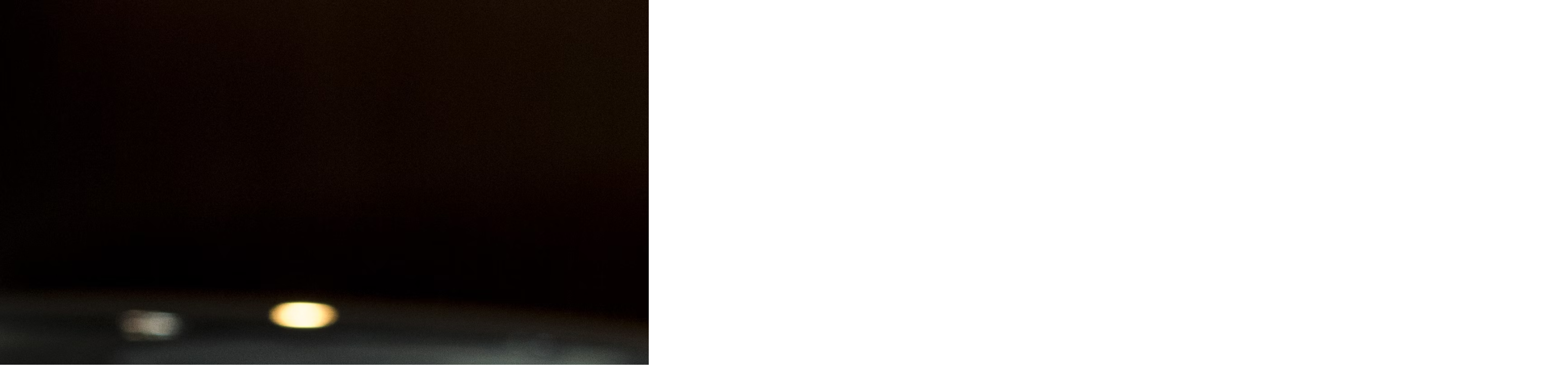

--- FILE ---
content_type: text/html; charset=UTF-8
request_url: https://problemcar.nl/forum/category:mercedes-benz/model:mercedes+190e
body_size: 33483
content:
<!DOCTYPE html>
<html lang="nl">
<head>
    <meta charset="utf-8"><script type="text/javascript">(window.NREUM||(NREUM={})).init={privacy:{cookies_enabled:true},ajax:{deny_list:["bam.eu01.nr-data.net"]},feature_flags:["soft_nav"],distributed_tracing:{enabled:true}};(window.NREUM||(NREUM={})).loader_config={agentID:"538581592",accountID:"3774788",trustKey:"3774788",xpid:"VwEAVVFbABAEXVRbBwcHU1E=",licenseKey:"NRJS-5407cbd9a10fff7d655",applicationID:"495906055",browserID:"538581592"};;/*! For license information please see nr-loader-spa-1.308.0.min.js.LICENSE.txt */
(()=>{var e,t,r={384:(e,t,r)=>{"use strict";r.d(t,{NT:()=>a,US:()=>u,Zm:()=>o,bQ:()=>d,dV:()=>c,pV:()=>l});var n=r(6154),i=r(1863),s=r(1910);const a={beacon:"bam.nr-data.net",errorBeacon:"bam.nr-data.net"};function o(){return n.gm.NREUM||(n.gm.NREUM={}),void 0===n.gm.newrelic&&(n.gm.newrelic=n.gm.NREUM),n.gm.NREUM}function c(){let e=o();return e.o||(e.o={ST:n.gm.setTimeout,SI:n.gm.setImmediate||n.gm.setInterval,CT:n.gm.clearTimeout,XHR:n.gm.XMLHttpRequest,REQ:n.gm.Request,EV:n.gm.Event,PR:n.gm.Promise,MO:n.gm.MutationObserver,FETCH:n.gm.fetch,WS:n.gm.WebSocket},(0,s.i)(...Object.values(e.o))),e}function d(e,t){let r=o();r.initializedAgents??={},t.initializedAt={ms:(0,i.t)(),date:new Date},r.initializedAgents[e]=t}function u(e,t){o()[e]=t}function l(){return function(){let e=o();const t=e.info||{};e.info={beacon:a.beacon,errorBeacon:a.errorBeacon,...t}}(),function(){let e=o();const t=e.init||{};e.init={...t}}(),c(),function(){let e=o();const t=e.loader_config||{};e.loader_config={...t}}(),o()}},782:(e,t,r)=>{"use strict";r.d(t,{T:()=>n});const n=r(860).K7.pageViewTiming},860:(e,t,r)=>{"use strict";r.d(t,{$J:()=>u,K7:()=>c,P3:()=>d,XX:()=>i,Yy:()=>o,df:()=>s,qY:()=>n,v4:()=>a});const n="events",i="jserrors",s="browser/blobs",a="rum",o="browser/logs",c={ajax:"ajax",genericEvents:"generic_events",jserrors:i,logging:"logging",metrics:"metrics",pageAction:"page_action",pageViewEvent:"page_view_event",pageViewTiming:"page_view_timing",sessionReplay:"session_replay",sessionTrace:"session_trace",softNav:"soft_navigations",spa:"spa"},d={[c.pageViewEvent]:1,[c.pageViewTiming]:2,[c.metrics]:3,[c.jserrors]:4,[c.spa]:5,[c.ajax]:6,[c.sessionTrace]:7,[c.softNav]:8,[c.sessionReplay]:9,[c.logging]:10,[c.genericEvents]:11},u={[c.pageViewEvent]:a,[c.pageViewTiming]:n,[c.ajax]:n,[c.spa]:n,[c.softNav]:n,[c.metrics]:i,[c.jserrors]:i,[c.sessionTrace]:s,[c.sessionReplay]:s,[c.logging]:o,[c.genericEvents]:"ins"}},944:(e,t,r)=>{"use strict";r.d(t,{R:()=>i});var n=r(3241);function i(e,t){"function"==typeof console.debug&&(console.debug("New Relic Warning: https://github.com/newrelic/newrelic-browser-agent/blob/main/docs/warning-codes.md#".concat(e),t),(0,n.W)({agentIdentifier:null,drained:null,type:"data",name:"warn",feature:"warn",data:{code:e,secondary:t}}))}},993:(e,t,r)=>{"use strict";r.d(t,{A$:()=>s,ET:()=>a,TZ:()=>o,p_:()=>i});var n=r(860);const i={ERROR:"ERROR",WARN:"WARN",INFO:"INFO",DEBUG:"DEBUG",TRACE:"TRACE"},s={OFF:0,ERROR:1,WARN:2,INFO:3,DEBUG:4,TRACE:5},a="log",o=n.K7.logging},1541:(e,t,r)=>{"use strict";r.d(t,{U:()=>i,f:()=>n});const n={MFE:"MFE",BA:"BA"};function i(e,t){if(2!==t?.harvestEndpointVersion)return{};const r=t.agentRef.runtime.appMetadata.agents[0].entityGuid;return e?{"source.id":e.id,"source.name":e.name,"source.type":e.type,"parent.id":e.parent?.id||r,"parent.type":e.parent?.type||n.BA}:{"entity.guid":r,appId:t.agentRef.info.applicationID}}},1687:(e,t,r)=>{"use strict";r.d(t,{Ak:()=>d,Ze:()=>h,x3:()=>u});var n=r(3241),i=r(7836),s=r(3606),a=r(860),o=r(2646);const c={};function d(e,t){const r={staged:!1,priority:a.P3[t]||0};l(e),c[e].get(t)||c[e].set(t,r)}function u(e,t){e&&c[e]&&(c[e].get(t)&&c[e].delete(t),p(e,t,!1),c[e].size&&f(e))}function l(e){if(!e)throw new Error("agentIdentifier required");c[e]||(c[e]=new Map)}function h(e="",t="feature",r=!1){if(l(e),!e||!c[e].get(t)||r)return p(e,t);c[e].get(t).staged=!0,f(e)}function f(e){const t=Array.from(c[e]);t.every(([e,t])=>t.staged)&&(t.sort((e,t)=>e[1].priority-t[1].priority),t.forEach(([t])=>{c[e].delete(t),p(e,t)}))}function p(e,t,r=!0){const a=e?i.ee.get(e):i.ee,c=s.i.handlers;if(!a.aborted&&a.backlog&&c){if((0,n.W)({agentIdentifier:e,type:"lifecycle",name:"drain",feature:t}),r){const e=a.backlog[t],r=c[t];if(r){for(let t=0;e&&t<e.length;++t)g(e[t],r);Object.entries(r).forEach(([e,t])=>{Object.values(t||{}).forEach(t=>{t[0]?.on&&t[0]?.context()instanceof o.y&&t[0].on(e,t[1])})})}}a.isolatedBacklog||delete c[t],a.backlog[t]=null,a.emit("drain-"+t,[])}}function g(e,t){var r=e[1];Object.values(t[r]||{}).forEach(t=>{var r=e[0];if(t[0]===r){var n=t[1],i=e[3],s=e[2];n.apply(i,s)}})}},1738:(e,t,r)=>{"use strict";r.d(t,{U:()=>f,Y:()=>h});var n=r(3241),i=r(9908),s=r(1863),a=r(944),o=r(5701),c=r(3969),d=r(8362),u=r(860),l=r(4261);function h(e,t,r,s){const h=s||r;!h||h[e]&&h[e]!==d.d.prototype[e]||(h[e]=function(){(0,i.p)(c.xV,["API/"+e+"/called"],void 0,u.K7.metrics,r.ee),(0,n.W)({agentIdentifier:r.agentIdentifier,drained:!!o.B?.[r.agentIdentifier],type:"data",name:"api",feature:l.Pl+e,data:{}});try{return t.apply(this,arguments)}catch(e){(0,a.R)(23,e)}})}function f(e,t,r,n,a){const o=e.info;null===r?delete o.jsAttributes[t]:o.jsAttributes[t]=r,(a||null===r)&&(0,i.p)(l.Pl+n,[(0,s.t)(),t,r],void 0,"session",e.ee)}},1741:(e,t,r)=>{"use strict";r.d(t,{W:()=>s});var n=r(944),i=r(4261);class s{#e(e,...t){if(this[e]!==s.prototype[e])return this[e](...t);(0,n.R)(35,e)}addPageAction(e,t){return this.#e(i.hG,e,t)}register(e){return this.#e(i.eY,e)}recordCustomEvent(e,t){return this.#e(i.fF,e,t)}setPageViewName(e,t){return this.#e(i.Fw,e,t)}setCustomAttribute(e,t,r){return this.#e(i.cD,e,t,r)}noticeError(e,t){return this.#e(i.o5,e,t)}setUserId(e,t=!1){return this.#e(i.Dl,e,t)}setApplicationVersion(e){return this.#e(i.nb,e)}setErrorHandler(e){return this.#e(i.bt,e)}addRelease(e,t){return this.#e(i.k6,e,t)}log(e,t){return this.#e(i.$9,e,t)}start(){return this.#e(i.d3)}finished(e){return this.#e(i.BL,e)}recordReplay(){return this.#e(i.CH)}pauseReplay(){return this.#e(i.Tb)}addToTrace(e){return this.#e(i.U2,e)}setCurrentRouteName(e){return this.#e(i.PA,e)}interaction(e){return this.#e(i.dT,e)}wrapLogger(e,t,r){return this.#e(i.Wb,e,t,r)}measure(e,t){return this.#e(i.V1,e,t)}consent(e){return this.#e(i.Pv,e)}}},1863:(e,t,r)=>{"use strict";function n(){return Math.floor(performance.now())}r.d(t,{t:()=>n})},1910:(e,t,r)=>{"use strict";r.d(t,{i:()=>s});var n=r(944);const i=new Map;function s(...e){return e.every(e=>{if(i.has(e))return i.get(e);const t="function"==typeof e?e.toString():"",r=t.includes("[native code]"),s=t.includes("nrWrapper");return r||s||(0,n.R)(64,e?.name||t),i.set(e,r),r})}},2555:(e,t,r)=>{"use strict";r.d(t,{D:()=>o,f:()=>a});var n=r(384),i=r(8122);const s={beacon:n.NT.beacon,errorBeacon:n.NT.errorBeacon,licenseKey:void 0,applicationID:void 0,sa:void 0,queueTime:void 0,applicationTime:void 0,ttGuid:void 0,user:void 0,account:void 0,product:void 0,extra:void 0,jsAttributes:{},userAttributes:void 0,atts:void 0,transactionName:void 0,tNamePlain:void 0};function a(e){try{return!!e.licenseKey&&!!e.errorBeacon&&!!e.applicationID}catch(e){return!1}}const o=e=>(0,i.a)(e,s)},2614:(e,t,r)=>{"use strict";r.d(t,{BB:()=>a,H3:()=>n,g:()=>d,iL:()=>c,tS:()=>o,uh:()=>i,wk:()=>s});const n="NRBA",i="SESSION",s=144e5,a=18e5,o={STARTED:"session-started",PAUSE:"session-pause",RESET:"session-reset",RESUME:"session-resume",UPDATE:"session-update"},c={SAME_TAB:"same-tab",CROSS_TAB:"cross-tab"},d={OFF:0,FULL:1,ERROR:2}},2646:(e,t,r)=>{"use strict";r.d(t,{y:()=>n});class n{constructor(e){this.contextId=e}}},2843:(e,t,r)=>{"use strict";r.d(t,{G:()=>s,u:()=>i});var n=r(3878);function i(e,t=!1,r,i){(0,n.DD)("visibilitychange",function(){if(t)return void("hidden"===document.visibilityState&&e());e(document.visibilityState)},r,i)}function s(e,t,r){(0,n.sp)("pagehide",e,t,r)}},3241:(e,t,r)=>{"use strict";r.d(t,{W:()=>s});var n=r(6154);const i="newrelic";function s(e={}){try{n.gm.dispatchEvent(new CustomEvent(i,{detail:e}))}catch(e){}}},3304:(e,t,r)=>{"use strict";r.d(t,{A:()=>s});var n=r(7836);const i=()=>{const e=new WeakSet;return(t,r)=>{if("object"==typeof r&&null!==r){if(e.has(r))return;e.add(r)}return r}};function s(e){try{return JSON.stringify(e,i())??""}catch(e){try{n.ee.emit("internal-error",[e])}catch(e){}return""}}},3333:(e,t,r)=>{"use strict";r.d(t,{$v:()=>u,TZ:()=>n,Xh:()=>c,Zp:()=>i,kd:()=>d,mq:()=>o,nf:()=>a,qN:()=>s});const n=r(860).K7.genericEvents,i=["auxclick","click","copy","keydown","paste","scrollend"],s=["focus","blur"],a=4,o=1e3,c=2e3,d=["PageAction","UserAction","BrowserPerformance"],u={RESOURCES:"experimental.resources",REGISTER:"register"}},3434:(e,t,r)=>{"use strict";r.d(t,{Jt:()=>s,YM:()=>d});var n=r(7836),i=r(5607);const s="nr@original:".concat(i.W),a=50;var o=Object.prototype.hasOwnProperty,c=!1;function d(e,t){return e||(e=n.ee),r.inPlace=function(e,t,n,i,s){n||(n="");const a="-"===n.charAt(0);for(let o=0;o<t.length;o++){const c=t[o],d=e[c];l(d)||(e[c]=r(d,a?c+n:n,i,c,s))}},r.flag=s,r;function r(t,r,n,c,d){return l(t)?t:(r||(r=""),nrWrapper[s]=t,function(e,t,r){if(Object.defineProperty&&Object.keys)try{return Object.keys(e).forEach(function(r){Object.defineProperty(t,r,{get:function(){return e[r]},set:function(t){return e[r]=t,t}})}),t}catch(e){u([e],r)}for(var n in e)o.call(e,n)&&(t[n]=e[n])}(t,nrWrapper,e),nrWrapper);function nrWrapper(){var s,o,l,h;let f;try{o=this,s=[...arguments],l="function"==typeof n?n(s,o):n||{}}catch(t){u([t,"",[s,o,c],l],e)}i(r+"start",[s,o,c],l,d);const p=performance.now();let g;try{return h=t.apply(o,s),g=performance.now(),h}catch(e){throw g=performance.now(),i(r+"err",[s,o,e],l,d),f=e,f}finally{const e=g-p,t={start:p,end:g,duration:e,isLongTask:e>=a,methodName:c,thrownError:f};t.isLongTask&&i("long-task",[t,o],l,d),i(r+"end",[s,o,h],l,d)}}}function i(r,n,i,s){if(!c||t){var a=c;c=!0;try{e.emit(r,n,i,t,s)}catch(t){u([t,r,n,i],e)}c=a}}}function u(e,t){t||(t=n.ee);try{t.emit("internal-error",e)}catch(e){}}function l(e){return!(e&&"function"==typeof e&&e.apply&&!e[s])}},3606:(e,t,r)=>{"use strict";r.d(t,{i:()=>s});var n=r(9908);s.on=a;var i=s.handlers={};function s(e,t,r,s){a(s||n.d,i,e,t,r)}function a(e,t,r,i,s){s||(s="feature"),e||(e=n.d);var a=t[s]=t[s]||{};(a[r]=a[r]||[]).push([e,i])}},3738:(e,t,r)=>{"use strict";r.d(t,{He:()=>i,Kp:()=>o,Lc:()=>d,Rz:()=>u,TZ:()=>n,bD:()=>s,d3:()=>a,jx:()=>l,sl:()=>h,uP:()=>c});const n=r(860).K7.sessionTrace,i="bstResource",s="resource",a="-start",o="-end",c="fn"+a,d="fn"+o,u="pushState",l=1e3,h=3e4},3785:(e,t,r)=>{"use strict";r.d(t,{R:()=>c,b:()=>d});var n=r(9908),i=r(1863),s=r(860),a=r(3969),o=r(993);function c(e,t,r={},c=o.p_.INFO,d=!0,u,l=(0,i.t)()){(0,n.p)(a.xV,["API/logging/".concat(c.toLowerCase(),"/called")],void 0,s.K7.metrics,e),(0,n.p)(o.ET,[l,t,r,c,d,u],void 0,s.K7.logging,e)}function d(e){return"string"==typeof e&&Object.values(o.p_).some(t=>t===e.toUpperCase().trim())}},3878:(e,t,r)=>{"use strict";function n(e,t){return{capture:e,passive:!1,signal:t}}function i(e,t,r=!1,i){window.addEventListener(e,t,n(r,i))}function s(e,t,r=!1,i){document.addEventListener(e,t,n(r,i))}r.d(t,{DD:()=>s,jT:()=>n,sp:()=>i})},3962:(e,t,r)=>{"use strict";r.d(t,{AM:()=>a,O2:()=>l,OV:()=>s,Qu:()=>h,TZ:()=>c,ih:()=>f,pP:()=>o,t1:()=>u,tC:()=>i,wD:()=>d});var n=r(860);const i=["click","keydown","submit"],s="popstate",a="api",o="initialPageLoad",c=n.K7.softNav,d=5e3,u=500,l={INITIAL_PAGE_LOAD:"",ROUTE_CHANGE:1,UNSPECIFIED:2},h={INTERACTION:1,AJAX:2,CUSTOM_END:3,CUSTOM_TRACER:4},f={IP:"in progress",PF:"pending finish",FIN:"finished",CAN:"cancelled"}},3969:(e,t,r)=>{"use strict";r.d(t,{TZ:()=>n,XG:()=>o,rs:()=>i,xV:()=>a,z_:()=>s});const n=r(860).K7.metrics,i="sm",s="cm",a="storeSupportabilityMetrics",o="storeEventMetrics"},4234:(e,t,r)=>{"use strict";r.d(t,{W:()=>s});var n=r(7836),i=r(1687);class s{constructor(e,t){this.agentIdentifier=e,this.ee=n.ee.get(e),this.featureName=t,this.blocked=!1}deregisterDrain(){(0,i.x3)(this.agentIdentifier,this.featureName)}}},4261:(e,t,r)=>{"use strict";r.d(t,{$9:()=>u,BL:()=>c,CH:()=>p,Dl:()=>R,Fw:()=>w,PA:()=>v,Pl:()=>n,Pv:()=>A,Tb:()=>h,U2:()=>a,V1:()=>E,Wb:()=>T,bt:()=>y,cD:()=>b,d3:()=>x,dT:()=>d,eY:()=>g,fF:()=>f,hG:()=>s,hw:()=>i,k6:()=>o,nb:()=>m,o5:()=>l});const n="api-",i=n+"ixn-",s="addPageAction",a="addToTrace",o="addRelease",c="finished",d="interaction",u="log",l="noticeError",h="pauseReplay",f="recordCustomEvent",p="recordReplay",g="register",m="setApplicationVersion",v="setCurrentRouteName",b="setCustomAttribute",y="setErrorHandler",w="setPageViewName",R="setUserId",x="start",T="wrapLogger",E="measure",A="consent"},5205:(e,t,r)=>{"use strict";r.d(t,{j:()=>S});var n=r(384),i=r(1741);var s=r(2555),a=r(3333);const o=e=>{if(!e||"string"!=typeof e)return!1;try{document.createDocumentFragment().querySelector(e)}catch{return!1}return!0};var c=r(2614),d=r(944),u=r(8122);const l="[data-nr-mask]",h=e=>(0,u.a)(e,(()=>{const e={feature_flags:[],experimental:{allow_registered_children:!1,resources:!1},mask_selector:"*",block_selector:"[data-nr-block]",mask_input_options:{color:!1,date:!1,"datetime-local":!1,email:!1,month:!1,number:!1,range:!1,search:!1,tel:!1,text:!1,time:!1,url:!1,week:!1,textarea:!1,select:!1,password:!0}};return{ajax:{deny_list:void 0,block_internal:!0,enabled:!0,autoStart:!0},api:{get allow_registered_children(){return e.feature_flags.includes(a.$v.REGISTER)||e.experimental.allow_registered_children},set allow_registered_children(t){e.experimental.allow_registered_children=t},duplicate_registered_data:!1},browser_consent_mode:{enabled:!1},distributed_tracing:{enabled:void 0,exclude_newrelic_header:void 0,cors_use_newrelic_header:void 0,cors_use_tracecontext_headers:void 0,allowed_origins:void 0},get feature_flags(){return e.feature_flags},set feature_flags(t){e.feature_flags=t},generic_events:{enabled:!0,autoStart:!0},harvest:{interval:30},jserrors:{enabled:!0,autoStart:!0},logging:{enabled:!0,autoStart:!0},metrics:{enabled:!0,autoStart:!0},obfuscate:void 0,page_action:{enabled:!0},page_view_event:{enabled:!0,autoStart:!0},page_view_timing:{enabled:!0,autoStart:!0},performance:{capture_marks:!1,capture_measures:!1,capture_detail:!0,resources:{get enabled(){return e.feature_flags.includes(a.$v.RESOURCES)||e.experimental.resources},set enabled(t){e.experimental.resources=t},asset_types:[],first_party_domains:[],ignore_newrelic:!0}},privacy:{cookies_enabled:!0},proxy:{assets:void 0,beacon:void 0},session:{expiresMs:c.wk,inactiveMs:c.BB},session_replay:{autoStart:!0,enabled:!1,preload:!1,sampling_rate:10,error_sampling_rate:100,collect_fonts:!1,inline_images:!1,fix_stylesheets:!0,mask_all_inputs:!0,get mask_text_selector(){return e.mask_selector},set mask_text_selector(t){o(t)?e.mask_selector="".concat(t,",").concat(l):""===t||null===t?e.mask_selector=l:(0,d.R)(5,t)},get block_class(){return"nr-block"},get ignore_class(){return"nr-ignore"},get mask_text_class(){return"nr-mask"},get block_selector(){return e.block_selector},set block_selector(t){o(t)?e.block_selector+=",".concat(t):""!==t&&(0,d.R)(6,t)},get mask_input_options(){return e.mask_input_options},set mask_input_options(t){t&&"object"==typeof t?e.mask_input_options={...t,password:!0}:(0,d.R)(7,t)}},session_trace:{enabled:!0,autoStart:!0},soft_navigations:{enabled:!0,autoStart:!0},spa:{enabled:!0,autoStart:!0},ssl:void 0,user_actions:{enabled:!0,elementAttributes:["id","className","tagName","type"]}}})());var f=r(6154),p=r(9324);let g=0;const m={buildEnv:p.F3,distMethod:p.Xs,version:p.xv,originTime:f.WN},v={consented:!1},b={appMetadata:{},get consented(){return this.session?.state?.consent||v.consented},set consented(e){v.consented=e},customTransaction:void 0,denyList:void 0,disabled:!1,harvester:void 0,isolatedBacklog:!1,isRecording:!1,loaderType:void 0,maxBytes:3e4,obfuscator:void 0,onerror:void 0,ptid:void 0,releaseIds:{},session:void 0,timeKeeper:void 0,registeredEntities:[],jsAttributesMetadata:{bytes:0},get harvestCount(){return++g}},y=e=>{const t=(0,u.a)(e,b),r=Object.keys(m).reduce((e,t)=>(e[t]={value:m[t],writable:!1,configurable:!0,enumerable:!0},e),{});return Object.defineProperties(t,r)};var w=r(5701);const R=e=>{const t=e.startsWith("http");e+="/",r.p=t?e:"https://"+e};var x=r(7836),T=r(3241);const E={accountID:void 0,trustKey:void 0,agentID:void 0,licenseKey:void 0,applicationID:void 0,xpid:void 0},A=e=>(0,u.a)(e,E),_=new Set;function S(e,t={},r,a){let{init:o,info:c,loader_config:d,runtime:u={},exposed:l=!0}=t;if(!c){const e=(0,n.pV)();o=e.init,c=e.info,d=e.loader_config}e.init=h(o||{}),e.loader_config=A(d||{}),c.jsAttributes??={},f.bv&&(c.jsAttributes.isWorker=!0),e.info=(0,s.D)(c);const p=e.init,g=[c.beacon,c.errorBeacon];_.has(e.agentIdentifier)||(p.proxy.assets&&(R(p.proxy.assets),g.push(p.proxy.assets)),p.proxy.beacon&&g.push(p.proxy.beacon),e.beacons=[...g],function(e){const t=(0,n.pV)();Object.getOwnPropertyNames(i.W.prototype).forEach(r=>{const n=i.W.prototype[r];if("function"!=typeof n||"constructor"===n)return;let s=t[r];e[r]&&!1!==e.exposed&&"micro-agent"!==e.runtime?.loaderType&&(t[r]=(...t)=>{const n=e[r](...t);return s?s(...t):n})})}(e),(0,n.US)("activatedFeatures",w.B)),u.denyList=[...p.ajax.deny_list||[],...p.ajax.block_internal?g:[]],u.ptid=e.agentIdentifier,u.loaderType=r,e.runtime=y(u),_.has(e.agentIdentifier)||(e.ee=x.ee.get(e.agentIdentifier),e.exposed=l,(0,T.W)({agentIdentifier:e.agentIdentifier,drained:!!w.B?.[e.agentIdentifier],type:"lifecycle",name:"initialize",feature:void 0,data:e.config})),_.add(e.agentIdentifier)}},5270:(e,t,r)=>{"use strict";r.d(t,{Aw:()=>a,SR:()=>s,rF:()=>o});var n=r(384),i=r(7767);function s(e){return!!(0,n.dV)().o.MO&&(0,i.V)(e)&&!0===e?.session_trace.enabled}function a(e){return!0===e?.session_replay.preload&&s(e)}function o(e,t){try{if("string"==typeof t?.type){if("password"===t.type.toLowerCase())return"*".repeat(e?.length||0);if(void 0!==t?.dataset?.nrUnmask||t?.classList?.contains("nr-unmask"))return e}}catch(e){}return"string"==typeof e?e.replace(/[\S]/g,"*"):"*".repeat(e?.length||0)}},5289:(e,t,r)=>{"use strict";r.d(t,{GG:()=>a,Qr:()=>c,sB:()=>o});var n=r(3878),i=r(6389);function s(){return"undefined"==typeof document||"complete"===document.readyState}function a(e,t){if(s())return e();const r=(0,i.J)(e),a=setInterval(()=>{s()&&(clearInterval(a),r())},500);(0,n.sp)("load",r,t)}function o(e){if(s())return e();(0,n.DD)("DOMContentLoaded",e)}function c(e){if(s())return e();(0,n.sp)("popstate",e)}},5607:(e,t,r)=>{"use strict";r.d(t,{W:()=>n});const n=(0,r(9566).bz)()},5701:(e,t,r)=>{"use strict";r.d(t,{B:()=>s,t:()=>a});var n=r(3241);const i=new Set,s={};function a(e,t){const r=t.agentIdentifier;s[r]??={},e&&"object"==typeof e&&(i.has(r)||(t.ee.emit("rumresp",[e]),s[r]=e,i.add(r),(0,n.W)({agentIdentifier:r,loaded:!0,drained:!0,type:"lifecycle",name:"load",feature:void 0,data:e})))}},6154:(e,t,r)=>{"use strict";r.d(t,{OF:()=>d,RI:()=>i,WN:()=>h,bv:()=>s,eN:()=>f,gm:()=>a,lR:()=>l,m:()=>c,mw:()=>o,sb:()=>u});var n=r(1863);const i="undefined"!=typeof window&&!!window.document,s="undefined"!=typeof WorkerGlobalScope&&("undefined"!=typeof self&&self instanceof WorkerGlobalScope&&self.navigator instanceof WorkerNavigator||"undefined"!=typeof globalThis&&globalThis instanceof WorkerGlobalScope&&globalThis.navigator instanceof WorkerNavigator),a=i?window:"undefined"!=typeof WorkerGlobalScope&&("undefined"!=typeof self&&self instanceof WorkerGlobalScope&&self||"undefined"!=typeof globalThis&&globalThis instanceof WorkerGlobalScope&&globalThis),o=Boolean("hidden"===a?.document?.visibilityState),c=""+a?.location,d=/iPad|iPhone|iPod/.test(a.navigator?.userAgent),u=d&&"undefined"==typeof SharedWorker,l=(()=>{const e=a.navigator?.userAgent?.match(/Firefox[/\s](\d+\.\d+)/);return Array.isArray(e)&&e.length>=2?+e[1]:0})(),h=Date.now()-(0,n.t)(),f=()=>"undefined"!=typeof PerformanceNavigationTiming&&a?.performance?.getEntriesByType("navigation")?.[0]?.responseStart},6344:(e,t,r)=>{"use strict";r.d(t,{BB:()=>u,Qb:()=>l,TZ:()=>i,Ug:()=>a,Vh:()=>s,_s:()=>o,bc:()=>d,yP:()=>c});var n=r(2614);const i=r(860).K7.sessionReplay,s="errorDuringReplay",a=.12,o={DomContentLoaded:0,Load:1,FullSnapshot:2,IncrementalSnapshot:3,Meta:4,Custom:5},c={[n.g.ERROR]:15e3,[n.g.FULL]:3e5,[n.g.OFF]:0},d={RESET:{message:"Session was reset",sm:"Reset"},IMPORT:{message:"Recorder failed to import",sm:"Import"},TOO_MANY:{message:"429: Too Many Requests",sm:"Too-Many"},TOO_BIG:{message:"Payload was too large",sm:"Too-Big"},CROSS_TAB:{message:"Session Entity was set to OFF on another tab",sm:"Cross-Tab"},ENTITLEMENTS:{message:"Session Replay is not allowed and will not be started",sm:"Entitlement"}},u=5e3,l={API:"api",RESUME:"resume",SWITCH_TO_FULL:"switchToFull",INITIALIZE:"initialize",PRELOAD:"preload"}},6389:(e,t,r)=>{"use strict";function n(e,t=500,r={}){const n=r?.leading||!1;let i;return(...r)=>{n&&void 0===i&&(e.apply(this,r),i=setTimeout(()=>{i=clearTimeout(i)},t)),n||(clearTimeout(i),i=setTimeout(()=>{e.apply(this,r)},t))}}function i(e){let t=!1;return(...r)=>{t||(t=!0,e.apply(this,r))}}r.d(t,{J:()=>i,s:()=>n})},6630:(e,t,r)=>{"use strict";r.d(t,{T:()=>n});const n=r(860).K7.pageViewEvent},6774:(e,t,r)=>{"use strict";r.d(t,{T:()=>n});const n=r(860).K7.jserrors},7295:(e,t,r)=>{"use strict";r.d(t,{Xv:()=>a,gX:()=>i,iW:()=>s});var n=[];function i(e){if(!e||s(e))return!1;if(0===n.length)return!0;if("*"===n[0].hostname)return!1;for(var t=0;t<n.length;t++){var r=n[t];if(r.hostname.test(e.hostname)&&r.pathname.test(e.pathname))return!1}return!0}function s(e){return void 0===e.hostname}function a(e){if(n=[],e&&e.length)for(var t=0;t<e.length;t++){let r=e[t];if(!r)continue;if("*"===r)return void(n=[{hostname:"*"}]);0===r.indexOf("http://")?r=r.substring(7):0===r.indexOf("https://")&&(r=r.substring(8));const i=r.indexOf("/");let s,a;i>0?(s=r.substring(0,i),a=r.substring(i)):(s=r,a="*");let[c]=s.split(":");n.push({hostname:o(c),pathname:o(a,!0)})}}function o(e,t=!1){const r=e.replace(/[.+?^${}()|[\]\\]/g,e=>"\\"+e).replace(/\*/g,".*?");return new RegExp((t?"^":"")+r+"$")}},7485:(e,t,r)=>{"use strict";r.d(t,{D:()=>i});var n=r(6154);function i(e){if(0===(e||"").indexOf("data:"))return{protocol:"data"};try{const t=new URL(e,location.href),r={port:t.port,hostname:t.hostname,pathname:t.pathname,search:t.search,protocol:t.protocol.slice(0,t.protocol.indexOf(":")),sameOrigin:t.protocol===n.gm?.location?.protocol&&t.host===n.gm?.location?.host};return r.port&&""!==r.port||("http:"===t.protocol&&(r.port="80"),"https:"===t.protocol&&(r.port="443")),r.pathname&&""!==r.pathname?r.pathname.startsWith("/")||(r.pathname="/".concat(r.pathname)):r.pathname="/",r}catch(e){return{}}}},7699:(e,t,r)=>{"use strict";r.d(t,{It:()=>s,KC:()=>o,No:()=>i,qh:()=>a});var n=r(860);const i=16e3,s=1e6,a="SESSION_ERROR",o={[n.K7.logging]:!0,[n.K7.genericEvents]:!1,[n.K7.jserrors]:!1,[n.K7.ajax]:!1}},7767:(e,t,r)=>{"use strict";r.d(t,{V:()=>i});var n=r(6154);const i=e=>n.RI&&!0===e?.privacy.cookies_enabled},7836:(e,t,r)=>{"use strict";r.d(t,{P:()=>o,ee:()=>c});var n=r(384),i=r(8990),s=r(2646),a=r(5607);const o="nr@context:".concat(a.W),c=function e(t,r){var n={},a={},u={},l=!1;try{l=16===r.length&&d.initializedAgents?.[r]?.runtime.isolatedBacklog}catch(e){}var h={on:p,addEventListener:p,removeEventListener:function(e,t){var r=n[e];if(!r)return;for(var i=0;i<r.length;i++)r[i]===t&&r.splice(i,1)},emit:function(e,r,n,i,s){!1!==s&&(s=!0);if(c.aborted&&!i)return;t&&s&&t.emit(e,r,n);var o=f(n);g(e).forEach(e=>{e.apply(o,r)});var d=v()[a[e]];d&&d.push([h,e,r,o]);return o},get:m,listeners:g,context:f,buffer:function(e,t){const r=v();if(t=t||"feature",h.aborted)return;Object.entries(e||{}).forEach(([e,n])=>{a[n]=t,t in r||(r[t]=[])})},abort:function(){h._aborted=!0,Object.keys(h.backlog).forEach(e=>{delete h.backlog[e]})},isBuffering:function(e){return!!v()[a[e]]},debugId:r,backlog:l?{}:t&&"object"==typeof t.backlog?t.backlog:{},isolatedBacklog:l};return Object.defineProperty(h,"aborted",{get:()=>{let e=h._aborted||!1;return e||(t&&(e=t.aborted),e)}}),h;function f(e){return e&&e instanceof s.y?e:e?(0,i.I)(e,o,()=>new s.y(o)):new s.y(o)}function p(e,t){n[e]=g(e).concat(t)}function g(e){return n[e]||[]}function m(t){return u[t]=u[t]||e(h,t)}function v(){return h.backlog}}(void 0,"globalEE"),d=(0,n.Zm)();d.ee||(d.ee=c)},8122:(e,t,r)=>{"use strict";r.d(t,{a:()=>i});var n=r(944);function i(e,t){try{if(!e||"object"!=typeof e)return(0,n.R)(3);if(!t||"object"!=typeof t)return(0,n.R)(4);const r=Object.create(Object.getPrototypeOf(t),Object.getOwnPropertyDescriptors(t)),s=0===Object.keys(r).length?e:r;for(let a in s)if(void 0!==e[a])try{if(null===e[a]){r[a]=null;continue}Array.isArray(e[a])&&Array.isArray(t[a])?r[a]=Array.from(new Set([...e[a],...t[a]])):"object"==typeof e[a]&&"object"==typeof t[a]?r[a]=i(e[a],t[a]):r[a]=e[a]}catch(e){r[a]||(0,n.R)(1,e)}return r}catch(e){(0,n.R)(2,e)}}},8139:(e,t,r)=>{"use strict";r.d(t,{u:()=>h});var n=r(7836),i=r(3434),s=r(8990),a=r(6154);const o={},c=a.gm.XMLHttpRequest,d="addEventListener",u="removeEventListener",l="nr@wrapped:".concat(n.P);function h(e){var t=function(e){return(e||n.ee).get("events")}(e);if(o[t.debugId]++)return t;o[t.debugId]=1;var r=(0,i.YM)(t,!0);function h(e){r.inPlace(e,[d,u],"-",p)}function p(e,t){return e[1]}return"getPrototypeOf"in Object&&(a.RI&&f(document,h),c&&f(c.prototype,h),f(a.gm,h)),t.on(d+"-start",function(e,t){var n=e[1];if(null!==n&&("function"==typeof n||"object"==typeof n)&&"newrelic"!==e[0]){var i=(0,s.I)(n,l,function(){var e={object:function(){if("function"!=typeof n.handleEvent)return;return n.handleEvent.apply(n,arguments)},function:n}[typeof n];return e?r(e,"fn-",null,e.name||"anonymous"):n});this.wrapped=e[1]=i}}),t.on(u+"-start",function(e){e[1]=this.wrapped||e[1]}),t}function f(e,t,...r){let n=e;for(;"object"==typeof n&&!Object.prototype.hasOwnProperty.call(n,d);)n=Object.getPrototypeOf(n);n&&t(n,...r)}},8362:(e,t,r)=>{"use strict";r.d(t,{d:()=>s});var n=r(9566),i=r(1741);class s extends i.W{agentIdentifier=(0,n.LA)(16)}},8374:(e,t,r)=>{r.nc=(()=>{try{return document?.currentScript?.nonce}catch(e){}return""})()},8990:(e,t,r)=>{"use strict";r.d(t,{I:()=>i});var n=Object.prototype.hasOwnProperty;function i(e,t,r){if(n.call(e,t))return e[t];var i=r();if(Object.defineProperty&&Object.keys)try{return Object.defineProperty(e,t,{value:i,writable:!0,enumerable:!1}),i}catch(e){}return e[t]=i,i}},9119:(e,t,r)=>{"use strict";r.d(t,{L:()=>s});var n=/([^?#]*)[^#]*(#[^?]*|$).*/,i=/([^?#]*)().*/;function s(e,t){return e?e.replace(t?n:i,"$1$2"):e}},9300:(e,t,r)=>{"use strict";r.d(t,{T:()=>n});const n=r(860).K7.ajax},9324:(e,t,r)=>{"use strict";r.d(t,{AJ:()=>a,F3:()=>i,Xs:()=>s,Yq:()=>o,xv:()=>n});const n="1.308.0",i="PROD",s="CDN",a="@newrelic/rrweb",o="1.0.1"},9566:(e,t,r)=>{"use strict";r.d(t,{LA:()=>o,ZF:()=>c,bz:()=>a,el:()=>d});var n=r(6154);const i="xxxxxxxx-xxxx-4xxx-yxxx-xxxxxxxxxxxx";function s(e,t){return e?15&e[t]:16*Math.random()|0}function a(){const e=n.gm?.crypto||n.gm?.msCrypto;let t,r=0;return e&&e.getRandomValues&&(t=e.getRandomValues(new Uint8Array(30))),i.split("").map(e=>"x"===e?s(t,r++).toString(16):"y"===e?(3&s()|8).toString(16):e).join("")}function o(e){const t=n.gm?.crypto||n.gm?.msCrypto;let r,i=0;t&&t.getRandomValues&&(r=t.getRandomValues(new Uint8Array(e)));const a=[];for(var o=0;o<e;o++)a.push(s(r,i++).toString(16));return a.join("")}function c(){return o(16)}function d(){return o(32)}},9908:(e,t,r)=>{"use strict";r.d(t,{d:()=>n,p:()=>i});var n=r(7836).ee.get("handle");function i(e,t,r,i,s){s?(s.buffer([e],i),s.emit(e,t,r)):(n.buffer([e],i),n.emit(e,t,r))}}},n={};function i(e){var t=n[e];if(void 0!==t)return t.exports;var s=n[e]={exports:{}};return r[e](s,s.exports,i),s.exports}i.m=r,i.d=(e,t)=>{for(var r in t)i.o(t,r)&&!i.o(e,r)&&Object.defineProperty(e,r,{enumerable:!0,get:t[r]})},i.f={},i.e=e=>Promise.all(Object.keys(i.f).reduce((t,r)=>(i.f[r](e,t),t),[])),i.u=e=>({212:"nr-spa-compressor",249:"nr-spa-recorder",478:"nr-spa"}[e]+"-1.308.0.min.js"),i.o=(e,t)=>Object.prototype.hasOwnProperty.call(e,t),e={},t="NRBA-1.308.0.PROD:",i.l=(r,n,s,a)=>{if(e[r])e[r].push(n);else{var o,c;if(void 0!==s)for(var d=document.getElementsByTagName("script"),u=0;u<d.length;u++){var l=d[u];if(l.getAttribute("src")==r||l.getAttribute("data-webpack")==t+s){o=l;break}}if(!o){c=!0;var h={478:"sha512-RSfSVnmHk59T/uIPbdSE0LPeqcEdF4/+XhfJdBuccH5rYMOEZDhFdtnh6X6nJk7hGpzHd9Ujhsy7lZEz/ORYCQ==",249:"sha512-ehJXhmntm85NSqW4MkhfQqmeKFulra3klDyY0OPDUE+sQ3GokHlPh1pmAzuNy//3j4ac6lzIbmXLvGQBMYmrkg==",212:"sha512-B9h4CR46ndKRgMBcK+j67uSR2RCnJfGefU+A7FrgR/k42ovXy5x/MAVFiSvFxuVeEk/pNLgvYGMp1cBSK/G6Fg=="};(o=document.createElement("script")).charset="utf-8",i.nc&&o.setAttribute("nonce",i.nc),o.setAttribute("data-webpack",t+s),o.src=r,0!==o.src.indexOf(window.location.origin+"/")&&(o.crossOrigin="anonymous"),h[a]&&(o.integrity=h[a])}e[r]=[n];var f=(t,n)=>{o.onerror=o.onload=null,clearTimeout(p);var i=e[r];if(delete e[r],o.parentNode&&o.parentNode.removeChild(o),i&&i.forEach(e=>e(n)),t)return t(n)},p=setTimeout(f.bind(null,void 0,{type:"timeout",target:o}),12e4);o.onerror=f.bind(null,o.onerror),o.onload=f.bind(null,o.onload),c&&document.head.appendChild(o)}},i.r=e=>{"undefined"!=typeof Symbol&&Symbol.toStringTag&&Object.defineProperty(e,Symbol.toStringTag,{value:"Module"}),Object.defineProperty(e,"__esModule",{value:!0})},i.p="https://js-agent.newrelic.com/",(()=>{var e={38:0,788:0};i.f.j=(t,r)=>{var n=i.o(e,t)?e[t]:void 0;if(0!==n)if(n)r.push(n[2]);else{var s=new Promise((r,i)=>n=e[t]=[r,i]);r.push(n[2]=s);var a=i.p+i.u(t),o=new Error;i.l(a,r=>{if(i.o(e,t)&&(0!==(n=e[t])&&(e[t]=void 0),n)){var s=r&&("load"===r.type?"missing":r.type),a=r&&r.target&&r.target.src;o.message="Loading chunk "+t+" failed: ("+s+": "+a+")",o.name="ChunkLoadError",o.type=s,o.request=a,n[1](o)}},"chunk-"+t,t)}};var t=(t,r)=>{var n,s,[a,o,c]=r,d=0;if(a.some(t=>0!==e[t])){for(n in o)i.o(o,n)&&(i.m[n]=o[n]);if(c)c(i)}for(t&&t(r);d<a.length;d++)s=a[d],i.o(e,s)&&e[s]&&e[s][0](),e[s]=0},r=self["webpackChunk:NRBA-1.308.0.PROD"]=self["webpackChunk:NRBA-1.308.0.PROD"]||[];r.forEach(t.bind(null,0)),r.push=t.bind(null,r.push.bind(r))})(),(()=>{"use strict";i(8374);var e=i(8362),t=i(860);const r=Object.values(t.K7);var n=i(5205);var s=i(9908),a=i(1863),o=i(4261),c=i(1738);var d=i(1687),u=i(4234),l=i(5289),h=i(6154),f=i(944),p=i(5270),g=i(7767),m=i(6389),v=i(7699);class b extends u.W{constructor(e,t){super(e.agentIdentifier,t),this.agentRef=e,this.abortHandler=void 0,this.featAggregate=void 0,this.loadedSuccessfully=void 0,this.onAggregateImported=new Promise(e=>{this.loadedSuccessfully=e}),this.deferred=Promise.resolve(),!1===e.init[this.featureName].autoStart?this.deferred=new Promise((t,r)=>{this.ee.on("manual-start-all",(0,m.J)(()=>{(0,d.Ak)(e.agentIdentifier,this.featureName),t()}))}):(0,d.Ak)(e.agentIdentifier,t)}importAggregator(e,t,r={}){if(this.featAggregate)return;const n=async()=>{let n;await this.deferred;try{if((0,g.V)(e.init)){const{setupAgentSession:t}=await i.e(478).then(i.bind(i,8766));n=t(e)}}catch(e){(0,f.R)(20,e),this.ee.emit("internal-error",[e]),(0,s.p)(v.qh,[e],void 0,this.featureName,this.ee)}try{if(!this.#t(this.featureName,n,e.init))return(0,d.Ze)(this.agentIdentifier,this.featureName),void this.loadedSuccessfully(!1);const{Aggregate:i}=await t();this.featAggregate=new i(e,r),e.runtime.harvester.initializedAggregates.push(this.featAggregate),this.loadedSuccessfully(!0)}catch(e){(0,f.R)(34,e),this.abortHandler?.(),(0,d.Ze)(this.agentIdentifier,this.featureName,!0),this.loadedSuccessfully(!1),this.ee&&this.ee.abort()}};h.RI?(0,l.GG)(()=>n(),!0):n()}#t(e,r,n){if(this.blocked)return!1;switch(e){case t.K7.sessionReplay:return(0,p.SR)(n)&&!!r;case t.K7.sessionTrace:return!!r;default:return!0}}}var y=i(6630),w=i(2614),R=i(3241);class x extends b{static featureName=y.T;constructor(e){var t;super(e,y.T),this.setupInspectionEvents(e.agentIdentifier),t=e,(0,c.Y)(o.Fw,function(e,r){"string"==typeof e&&("/"!==e.charAt(0)&&(e="/"+e),t.runtime.customTransaction=(r||"http://custom.transaction")+e,(0,s.p)(o.Pl+o.Fw,[(0,a.t)()],void 0,void 0,t.ee))},t),this.importAggregator(e,()=>i.e(478).then(i.bind(i,2467)))}setupInspectionEvents(e){const t=(t,r)=>{t&&(0,R.W)({agentIdentifier:e,timeStamp:t.timeStamp,loaded:"complete"===t.target.readyState,type:"window",name:r,data:t.target.location+""})};(0,l.sB)(e=>{t(e,"DOMContentLoaded")}),(0,l.GG)(e=>{t(e,"load")}),(0,l.Qr)(e=>{t(e,"navigate")}),this.ee.on(w.tS.UPDATE,(t,r)=>{(0,R.W)({agentIdentifier:e,type:"lifecycle",name:"session",data:r})})}}var T=i(384);class E extends e.d{constructor(e){var t;(super(),h.gm)?(this.features={},(0,T.bQ)(this.agentIdentifier,this),this.desiredFeatures=new Set(e.features||[]),this.desiredFeatures.add(x),(0,n.j)(this,e,e.loaderType||"agent"),t=this,(0,c.Y)(o.cD,function(e,r,n=!1){if("string"==typeof e){if(["string","number","boolean"].includes(typeof r)||null===r)return(0,c.U)(t,e,r,o.cD,n);(0,f.R)(40,typeof r)}else(0,f.R)(39,typeof e)},t),function(e){(0,c.Y)(o.Dl,function(t,r=!1){if("string"!=typeof t&&null!==t)return void(0,f.R)(41,typeof t);const n=e.info.jsAttributes["enduser.id"];r&&null!=n&&n!==t?(0,s.p)(o.Pl+"setUserIdAndResetSession",[t],void 0,"session",e.ee):(0,c.U)(e,"enduser.id",t,o.Dl,!0)},e)}(this),function(e){(0,c.Y)(o.nb,function(t){if("string"==typeof t||null===t)return(0,c.U)(e,"application.version",t,o.nb,!1);(0,f.R)(42,typeof t)},e)}(this),function(e){(0,c.Y)(o.d3,function(){e.ee.emit("manual-start-all")},e)}(this),function(e){(0,c.Y)(o.Pv,function(t=!0){if("boolean"==typeof t){if((0,s.p)(o.Pl+o.Pv,[t],void 0,"session",e.ee),e.runtime.consented=t,t){const t=e.features.page_view_event;t.onAggregateImported.then(e=>{const r=t.featAggregate;e&&!r.sentRum&&r.sendRum()})}}else(0,f.R)(65,typeof t)},e)}(this),this.run()):(0,f.R)(21)}get config(){return{info:this.info,init:this.init,loader_config:this.loader_config,runtime:this.runtime}}get api(){return this}run(){try{const e=function(e){const t={};return r.forEach(r=>{t[r]=!!e[r]?.enabled}),t}(this.init),n=[...this.desiredFeatures];n.sort((e,r)=>t.P3[e.featureName]-t.P3[r.featureName]),n.forEach(r=>{if(!e[r.featureName]&&r.featureName!==t.K7.pageViewEvent)return;if(r.featureName===t.K7.spa)return void(0,f.R)(67);const n=function(e){switch(e){case t.K7.ajax:return[t.K7.jserrors];case t.K7.sessionTrace:return[t.K7.ajax,t.K7.pageViewEvent];case t.K7.sessionReplay:return[t.K7.sessionTrace];case t.K7.pageViewTiming:return[t.K7.pageViewEvent];default:return[]}}(r.featureName).filter(e=>!(e in this.features));n.length>0&&(0,f.R)(36,{targetFeature:r.featureName,missingDependencies:n}),this.features[r.featureName]=new r(this)})}catch(e){(0,f.R)(22,e);for(const e in this.features)this.features[e].abortHandler?.();const t=(0,T.Zm)();delete t.initializedAgents[this.agentIdentifier]?.features,delete this.sharedAggregator;return t.ee.get(this.agentIdentifier).abort(),!1}}}var A=i(2843),_=i(782);class S extends b{static featureName=_.T;constructor(e){super(e,_.T),h.RI&&((0,A.u)(()=>(0,s.p)("docHidden",[(0,a.t)()],void 0,_.T,this.ee),!0),(0,A.G)(()=>(0,s.p)("winPagehide",[(0,a.t)()],void 0,_.T,this.ee)),this.importAggregator(e,()=>i.e(478).then(i.bind(i,9917))))}}var O=i(3969);class I extends b{static featureName=O.TZ;constructor(e){super(e,O.TZ),h.RI&&document.addEventListener("securitypolicyviolation",e=>{(0,s.p)(O.xV,["Generic/CSPViolation/Detected"],void 0,this.featureName,this.ee)}),this.importAggregator(e,()=>i.e(478).then(i.bind(i,6555)))}}var N=i(6774),P=i(3878),k=i(3304);class D{constructor(e,t,r,n,i){this.name="UncaughtError",this.message="string"==typeof e?e:(0,k.A)(e),this.sourceURL=t,this.line=r,this.column=n,this.__newrelic=i}}function C(e){return M(e)?e:new D(void 0!==e?.message?e.message:e,e?.filename||e?.sourceURL,e?.lineno||e?.line,e?.colno||e?.col,e?.__newrelic,e?.cause)}function j(e){const t="Unhandled Promise Rejection: ";if(!e?.reason)return;if(M(e.reason)){try{e.reason.message.startsWith(t)||(e.reason.message=t+e.reason.message)}catch(e){}return C(e.reason)}const r=C(e.reason);return(r.message||"").startsWith(t)||(r.message=t+r.message),r}function L(e){if(e.error instanceof SyntaxError&&!/:\d+$/.test(e.error.stack?.trim())){const t=new D(e.message,e.filename,e.lineno,e.colno,e.error.__newrelic,e.cause);return t.name=SyntaxError.name,t}return M(e.error)?e.error:C(e)}function M(e){return e instanceof Error&&!!e.stack}function H(e,r,n,i,o=(0,a.t)()){"string"==typeof e&&(e=new Error(e)),(0,s.p)("err",[e,o,!1,r,n.runtime.isRecording,void 0,i],void 0,t.K7.jserrors,n.ee),(0,s.p)("uaErr",[],void 0,t.K7.genericEvents,n.ee)}var B=i(1541),K=i(993),W=i(3785);function U(e,{customAttributes:t={},level:r=K.p_.INFO}={},n,i,s=(0,a.t)()){(0,W.R)(n.ee,e,t,r,!1,i,s)}function F(e,r,n,i,c=(0,a.t)()){(0,s.p)(o.Pl+o.hG,[c,e,r,i],void 0,t.K7.genericEvents,n.ee)}function V(e,r,n,i,c=(0,a.t)()){const{start:d,end:u,customAttributes:l}=r||{},h={customAttributes:l||{}};if("object"!=typeof h.customAttributes||"string"!=typeof e||0===e.length)return void(0,f.R)(57);const p=(e,t)=>null==e?t:"number"==typeof e?e:e instanceof PerformanceMark?e.startTime:Number.NaN;if(h.start=p(d,0),h.end=p(u,c),Number.isNaN(h.start)||Number.isNaN(h.end))(0,f.R)(57);else{if(h.duration=h.end-h.start,!(h.duration<0))return(0,s.p)(o.Pl+o.V1,[h,e,i],void 0,t.K7.genericEvents,n.ee),h;(0,f.R)(58)}}function G(e,r={},n,i,c=(0,a.t)()){(0,s.p)(o.Pl+o.fF,[c,e,r,i],void 0,t.K7.genericEvents,n.ee)}function z(e){(0,c.Y)(o.eY,function(t){return Y(e,t)},e)}function Y(e,r,n){(0,f.R)(54,"newrelic.register"),r||={},r.type=B.f.MFE,r.licenseKey||=e.info.licenseKey,r.blocked=!1,r.parent=n||{},Array.isArray(r.tags)||(r.tags=[]);const i={};r.tags.forEach(e=>{"name"!==e&&"id"!==e&&(i["source.".concat(e)]=!0)}),r.isolated??=!0;let o=()=>{};const c=e.runtime.registeredEntities;if(!r.isolated){const e=c.find(({metadata:{target:{id:e}}})=>e===r.id&&!r.isolated);if(e)return e}const d=e=>{r.blocked=!0,o=e};function u(e){return"string"==typeof e&&!!e.trim()&&e.trim().length<501||"number"==typeof e}e.init.api.allow_registered_children||d((0,m.J)(()=>(0,f.R)(55))),u(r.id)&&u(r.name)||d((0,m.J)(()=>(0,f.R)(48,r)));const l={addPageAction:(t,n={})=>g(F,[t,{...i,...n},e],r),deregister:()=>{d((0,m.J)(()=>(0,f.R)(68)))},log:(t,n={})=>g(U,[t,{...n,customAttributes:{...i,...n.customAttributes||{}}},e],r),measure:(t,n={})=>g(V,[t,{...n,customAttributes:{...i,...n.customAttributes||{}}},e],r),noticeError:(t,n={})=>g(H,[t,{...i,...n},e],r),register:(t={})=>g(Y,[e,t],l.metadata.target),recordCustomEvent:(t,n={})=>g(G,[t,{...i,...n},e],r),setApplicationVersion:e=>p("application.version",e),setCustomAttribute:(e,t)=>p(e,t),setUserId:e=>p("enduser.id",e),metadata:{customAttributes:i,target:r}},h=()=>(r.blocked&&o(),r.blocked);h()||c.push(l);const p=(e,t)=>{h()||(i[e]=t)},g=(r,n,i)=>{if(h())return;const o=(0,a.t)();(0,s.p)(O.xV,["API/register/".concat(r.name,"/called")],void 0,t.K7.metrics,e.ee);try{if(e.init.api.duplicate_registered_data&&"register"!==r.name){let e=n;if(n[1]instanceof Object){const t={"child.id":i.id,"child.type":i.type};e="customAttributes"in n[1]?[n[0],{...n[1],customAttributes:{...n[1].customAttributes,...t}},...n.slice(2)]:[n[0],{...n[1],...t},...n.slice(2)]}r(...e,void 0,o)}return r(...n,i,o)}catch(e){(0,f.R)(50,e)}};return l}class Z extends b{static featureName=N.T;constructor(e){var t;super(e,N.T),t=e,(0,c.Y)(o.o5,(e,r)=>H(e,r,t),t),function(e){(0,c.Y)(o.bt,function(t){e.runtime.onerror=t},e)}(e),function(e){let t=0;(0,c.Y)(o.k6,function(e,r){++t>10||(this.runtime.releaseIds[e.slice(-200)]=(""+r).slice(-200))},e)}(e),z(e);try{this.removeOnAbort=new AbortController}catch(e){}this.ee.on("internal-error",(t,r)=>{this.abortHandler&&(0,s.p)("ierr",[C(t),(0,a.t)(),!0,{},e.runtime.isRecording,r],void 0,this.featureName,this.ee)}),h.gm.addEventListener("unhandledrejection",t=>{this.abortHandler&&(0,s.p)("err",[j(t),(0,a.t)(),!1,{unhandledPromiseRejection:1},e.runtime.isRecording],void 0,this.featureName,this.ee)},(0,P.jT)(!1,this.removeOnAbort?.signal)),h.gm.addEventListener("error",t=>{this.abortHandler&&(0,s.p)("err",[L(t),(0,a.t)(),!1,{},e.runtime.isRecording],void 0,this.featureName,this.ee)},(0,P.jT)(!1,this.removeOnAbort?.signal)),this.abortHandler=this.#r,this.importAggregator(e,()=>i.e(478).then(i.bind(i,2176)))}#r(){this.removeOnAbort?.abort(),this.abortHandler=void 0}}var q=i(8990);let X=1;function J(e){const t=typeof e;return!e||"object"!==t&&"function"!==t?-1:e===h.gm?0:(0,q.I)(e,"nr@id",function(){return X++})}function Q(e){if("string"==typeof e&&e.length)return e.length;if("object"==typeof e){if("undefined"!=typeof ArrayBuffer&&e instanceof ArrayBuffer&&e.byteLength)return e.byteLength;if("undefined"!=typeof Blob&&e instanceof Blob&&e.size)return e.size;if(!("undefined"!=typeof FormData&&e instanceof FormData))try{return(0,k.A)(e).length}catch(e){return}}}var ee=i(8139),te=i(7836),re=i(3434);const ne={},ie=["open","send"];function se(e){var t=e||te.ee;const r=function(e){return(e||te.ee).get("xhr")}(t);if(void 0===h.gm.XMLHttpRequest)return r;if(ne[r.debugId]++)return r;ne[r.debugId]=1,(0,ee.u)(t);var n=(0,re.YM)(r),i=h.gm.XMLHttpRequest,s=h.gm.MutationObserver,a=h.gm.Promise,o=h.gm.setInterval,c="readystatechange",d=["onload","onerror","onabort","onloadstart","onloadend","onprogress","ontimeout"],u=[],l=h.gm.XMLHttpRequest=function(e){const t=new i(e),s=r.context(t);try{r.emit("new-xhr",[t],s),t.addEventListener(c,(a=s,function(){var e=this;e.readyState>3&&!a.resolved&&(a.resolved=!0,r.emit("xhr-resolved",[],e)),n.inPlace(e,d,"fn-",y)}),(0,P.jT)(!1))}catch(e){(0,f.R)(15,e);try{r.emit("internal-error",[e])}catch(e){}}var a;return t};function p(e,t){n.inPlace(t,["onreadystatechange"],"fn-",y)}if(function(e,t){for(var r in e)t[r]=e[r]}(i,l),l.prototype=i.prototype,n.inPlace(l.prototype,ie,"-xhr-",y),r.on("send-xhr-start",function(e,t){p(e,t),function(e){u.push(e),s&&(g?g.then(b):o?o(b):(m=-m,v.data=m))}(t)}),r.on("open-xhr-start",p),s){var g=a&&a.resolve();if(!o&&!a){var m=1,v=document.createTextNode(m);new s(b).observe(v,{characterData:!0})}}else t.on("fn-end",function(e){e[0]&&e[0].type===c||b()});function b(){for(var e=0;e<u.length;e++)p(0,u[e]);u.length&&(u=[])}function y(e,t){return t}return r}var ae="fetch-",oe=ae+"body-",ce=["arrayBuffer","blob","json","text","formData"],de=h.gm.Request,ue=h.gm.Response,le="prototype";const he={};function fe(e){const t=function(e){return(e||te.ee).get("fetch")}(e);if(!(de&&ue&&h.gm.fetch))return t;if(he[t.debugId]++)return t;function r(e,r,n){var i=e[r];"function"==typeof i&&(e[r]=function(){var e,r=[...arguments],s={};t.emit(n+"before-start",[r],s),s[te.P]&&s[te.P].dt&&(e=s[te.P].dt);var a=i.apply(this,r);return t.emit(n+"start",[r,e],a),a.then(function(e){return t.emit(n+"end",[null,e],a),e},function(e){throw t.emit(n+"end",[e],a),e})})}return he[t.debugId]=1,ce.forEach(e=>{r(de[le],e,oe),r(ue[le],e,oe)}),r(h.gm,"fetch",ae),t.on(ae+"end",function(e,r){var n=this;if(r){var i=r.headers.get("content-length");null!==i&&(n.rxSize=i),t.emit(ae+"done",[null,r],n)}else t.emit(ae+"done",[e],n)}),t}var pe=i(7485),ge=i(9566);class me{constructor(e){this.agentRef=e}generateTracePayload(e){const t=this.agentRef.loader_config;if(!this.shouldGenerateTrace(e)||!t)return null;var r=(t.accountID||"").toString()||null,n=(t.agentID||"").toString()||null,i=(t.trustKey||"").toString()||null;if(!r||!n)return null;var s=(0,ge.ZF)(),a=(0,ge.el)(),o=Date.now(),c={spanId:s,traceId:a,timestamp:o};return(e.sameOrigin||this.isAllowedOrigin(e)&&this.useTraceContextHeadersForCors())&&(c.traceContextParentHeader=this.generateTraceContextParentHeader(s,a),c.traceContextStateHeader=this.generateTraceContextStateHeader(s,o,r,n,i)),(e.sameOrigin&&!this.excludeNewrelicHeader()||!e.sameOrigin&&this.isAllowedOrigin(e)&&this.useNewrelicHeaderForCors())&&(c.newrelicHeader=this.generateTraceHeader(s,a,o,r,n,i)),c}generateTraceContextParentHeader(e,t){return"00-"+t+"-"+e+"-01"}generateTraceContextStateHeader(e,t,r,n,i){return i+"@nr=0-1-"+r+"-"+n+"-"+e+"----"+t}generateTraceHeader(e,t,r,n,i,s){if(!("function"==typeof h.gm?.btoa))return null;var a={v:[0,1],d:{ty:"Browser",ac:n,ap:i,id:e,tr:t,ti:r}};return s&&n!==s&&(a.d.tk=s),btoa((0,k.A)(a))}shouldGenerateTrace(e){return this.agentRef.init?.distributed_tracing?.enabled&&this.isAllowedOrigin(e)}isAllowedOrigin(e){var t=!1;const r=this.agentRef.init?.distributed_tracing;if(e.sameOrigin)t=!0;else if(r?.allowed_origins instanceof Array)for(var n=0;n<r.allowed_origins.length;n++){var i=(0,pe.D)(r.allowed_origins[n]);if(e.hostname===i.hostname&&e.protocol===i.protocol&&e.port===i.port){t=!0;break}}return t}excludeNewrelicHeader(){var e=this.agentRef.init?.distributed_tracing;return!!e&&!!e.exclude_newrelic_header}useNewrelicHeaderForCors(){var e=this.agentRef.init?.distributed_tracing;return!!e&&!1!==e.cors_use_newrelic_header}useTraceContextHeadersForCors(){var e=this.agentRef.init?.distributed_tracing;return!!e&&!!e.cors_use_tracecontext_headers}}var ve=i(9300),be=i(7295);function ye(e){return"string"==typeof e?e:e instanceof(0,T.dV)().o.REQ?e.url:h.gm?.URL&&e instanceof URL?e.href:void 0}var we=["load","error","abort","timeout"],Re=we.length,xe=(0,T.dV)().o.REQ,Te=(0,T.dV)().o.XHR;const Ee="X-NewRelic-App-Data";class Ae extends b{static featureName=ve.T;constructor(e){super(e,ve.T),this.dt=new me(e),this.handler=(e,t,r,n)=>(0,s.p)(e,t,r,n,this.ee);try{const e={xmlhttprequest:"xhr",fetch:"fetch",beacon:"beacon"};h.gm?.performance?.getEntriesByType("resource").forEach(r=>{if(r.initiatorType in e&&0!==r.responseStatus){const n={status:r.responseStatus},i={rxSize:r.transferSize,duration:Math.floor(r.duration),cbTime:0};_e(n,r.name),this.handler("xhr",[n,i,r.startTime,r.responseEnd,e[r.initiatorType]],void 0,t.K7.ajax)}})}catch(e){}fe(this.ee),se(this.ee),function(e,r,n,i){function o(e){var t=this;t.totalCbs=0,t.called=0,t.cbTime=0,t.end=T,t.ended=!1,t.xhrGuids={},t.lastSize=null,t.loadCaptureCalled=!1,t.params=this.params||{},t.metrics=this.metrics||{},t.latestLongtaskEnd=0,e.addEventListener("load",function(r){E(t,e)},(0,P.jT)(!1)),h.lR||e.addEventListener("progress",function(e){t.lastSize=e.loaded},(0,P.jT)(!1))}function c(e){this.params={method:e[0]},_e(this,e[1]),this.metrics={}}function d(t,r){e.loader_config.xpid&&this.sameOrigin&&r.setRequestHeader("X-NewRelic-ID",e.loader_config.xpid);var n=i.generateTracePayload(this.parsedOrigin);if(n){var s=!1;n.newrelicHeader&&(r.setRequestHeader("newrelic",n.newrelicHeader),s=!0),n.traceContextParentHeader&&(r.setRequestHeader("traceparent",n.traceContextParentHeader),n.traceContextStateHeader&&r.setRequestHeader("tracestate",n.traceContextStateHeader),s=!0),s&&(this.dt=n)}}function u(e,t){var n=this.metrics,i=e[0],s=this;if(n&&i){var o=Q(i);o&&(n.txSize=o)}this.startTime=(0,a.t)(),this.body=i,this.listener=function(e){try{"abort"!==e.type||s.loadCaptureCalled||(s.params.aborted=!0),("load"!==e.type||s.called===s.totalCbs&&(s.onloadCalled||"function"!=typeof t.onload)&&"function"==typeof s.end)&&s.end(t)}catch(e){try{r.emit("internal-error",[e])}catch(e){}}};for(var c=0;c<Re;c++)t.addEventListener(we[c],this.listener,(0,P.jT)(!1))}function l(e,t,r){this.cbTime+=e,t?this.onloadCalled=!0:this.called+=1,this.called!==this.totalCbs||!this.onloadCalled&&"function"==typeof r.onload||"function"!=typeof this.end||this.end(r)}function f(e,t){var r=""+J(e)+!!t;this.xhrGuids&&!this.xhrGuids[r]&&(this.xhrGuids[r]=!0,this.totalCbs+=1)}function p(e,t){var r=""+J(e)+!!t;this.xhrGuids&&this.xhrGuids[r]&&(delete this.xhrGuids[r],this.totalCbs-=1)}function g(){this.endTime=(0,a.t)()}function m(e,t){t instanceof Te&&"load"===e[0]&&r.emit("xhr-load-added",[e[1],e[2]],t)}function v(e,t){t instanceof Te&&"load"===e[0]&&r.emit("xhr-load-removed",[e[1],e[2]],t)}function b(e,t,r){t instanceof Te&&("onload"===r&&(this.onload=!0),("load"===(e[0]&&e[0].type)||this.onload)&&(this.xhrCbStart=(0,a.t)()))}function y(e,t){this.xhrCbStart&&r.emit("xhr-cb-time",[(0,a.t)()-this.xhrCbStart,this.onload,t],t)}function w(e){var t,r=e[1]||{};if("string"==typeof e[0]?0===(t=e[0]).length&&h.RI&&(t=""+h.gm.location.href):e[0]&&e[0].url?t=e[0].url:h.gm?.URL&&e[0]&&e[0]instanceof URL?t=e[0].href:"function"==typeof e[0].toString&&(t=e[0].toString()),"string"==typeof t&&0!==t.length){t&&(this.parsedOrigin=(0,pe.D)(t),this.sameOrigin=this.parsedOrigin.sameOrigin);var n=i.generateTracePayload(this.parsedOrigin);if(n&&(n.newrelicHeader||n.traceContextParentHeader))if(e[0]&&e[0].headers)o(e[0].headers,n)&&(this.dt=n);else{var s={};for(var a in r)s[a]=r[a];s.headers=new Headers(r.headers||{}),o(s.headers,n)&&(this.dt=n),e.length>1?e[1]=s:e.push(s)}}function o(e,t){var r=!1;return t.newrelicHeader&&(e.set("newrelic",t.newrelicHeader),r=!0),t.traceContextParentHeader&&(e.set("traceparent",t.traceContextParentHeader),t.traceContextStateHeader&&e.set("tracestate",t.traceContextStateHeader),r=!0),r}}function R(e,t){this.params={},this.metrics={},this.startTime=(0,a.t)(),this.dt=t,e.length>=1&&(this.target=e[0]),e.length>=2&&(this.opts=e[1]);var r=this.opts||{},n=this.target;_e(this,ye(n));var i=(""+(n&&n instanceof xe&&n.method||r.method||"GET")).toUpperCase();this.params.method=i,this.body=r.body,this.txSize=Q(r.body)||0}function x(e,r){if(this.endTime=(0,a.t)(),this.params||(this.params={}),(0,be.iW)(this.params))return;let i;this.params.status=r?r.status:0,"string"==typeof this.rxSize&&this.rxSize.length>0&&(i=+this.rxSize);const s={txSize:this.txSize,rxSize:i,duration:(0,a.t)()-this.startTime};n("xhr",[this.params,s,this.startTime,this.endTime,"fetch"],this,t.K7.ajax)}function T(e){const r=this.params,i=this.metrics;if(!this.ended){this.ended=!0;for(let t=0;t<Re;t++)e.removeEventListener(we[t],this.listener,!1);r.aborted||(0,be.iW)(r)||(i.duration=(0,a.t)()-this.startTime,this.loadCaptureCalled||4!==e.readyState?null==r.status&&(r.status=0):E(this,e),i.cbTime=this.cbTime,n("xhr",[r,i,this.startTime,this.endTime,"xhr"],this,t.K7.ajax))}}function E(e,n){e.params.status=n.status;var i=function(e,t){var r=e.responseType;return"json"===r&&null!==t?t:"arraybuffer"===r||"blob"===r||"json"===r?Q(e.response):"text"===r||""===r||void 0===r?Q(e.responseText):void 0}(n,e.lastSize);if(i&&(e.metrics.rxSize=i),e.sameOrigin&&n.getAllResponseHeaders().indexOf(Ee)>=0){var a=n.getResponseHeader(Ee);a&&((0,s.p)(O.rs,["Ajax/CrossApplicationTracing/Header/Seen"],void 0,t.K7.metrics,r),e.params.cat=a.split(", ").pop())}e.loadCaptureCalled=!0}r.on("new-xhr",o),r.on("open-xhr-start",c),r.on("open-xhr-end",d),r.on("send-xhr-start",u),r.on("xhr-cb-time",l),r.on("xhr-load-added",f),r.on("xhr-load-removed",p),r.on("xhr-resolved",g),r.on("addEventListener-end",m),r.on("removeEventListener-end",v),r.on("fn-end",y),r.on("fetch-before-start",w),r.on("fetch-start",R),r.on("fn-start",b),r.on("fetch-done",x)}(e,this.ee,this.handler,this.dt),this.importAggregator(e,()=>i.e(478).then(i.bind(i,3845)))}}function _e(e,t){var r=(0,pe.D)(t),n=e.params||e;n.hostname=r.hostname,n.port=r.port,n.protocol=r.protocol,n.host=r.hostname+":"+r.port,n.pathname=r.pathname,e.parsedOrigin=r,e.sameOrigin=r.sameOrigin}const Se={},Oe=["pushState","replaceState"];function Ie(e){const t=function(e){return(e||te.ee).get("history")}(e);return!h.RI||Se[t.debugId]++||(Se[t.debugId]=1,(0,re.YM)(t).inPlace(window.history,Oe,"-")),t}var Ne=i(3738);function Pe(e){(0,c.Y)(o.BL,function(r=Date.now()){const n=r-h.WN;n<0&&(0,f.R)(62,r),(0,s.p)(O.XG,[o.BL,{time:n}],void 0,t.K7.metrics,e.ee),e.addToTrace({name:o.BL,start:r,origin:"nr"}),(0,s.p)(o.Pl+o.hG,[n,o.BL],void 0,t.K7.genericEvents,e.ee)},e)}const{He:ke,bD:De,d3:Ce,Kp:je,TZ:Le,Lc:Me,uP:He,Rz:Be}=Ne;class Ke extends b{static featureName=Le;constructor(e){var r;super(e,Le),r=e,(0,c.Y)(o.U2,function(e){if(!(e&&"object"==typeof e&&e.name&&e.start))return;const n={n:e.name,s:e.start-h.WN,e:(e.end||e.start)-h.WN,o:e.origin||"",t:"api"};n.s<0||n.e<0||n.e<n.s?(0,f.R)(61,{start:n.s,end:n.e}):(0,s.p)("bstApi",[n],void 0,t.K7.sessionTrace,r.ee)},r),Pe(e);if(!(0,g.V)(e.init))return void this.deregisterDrain();const n=this.ee;let d;Ie(n),this.eventsEE=(0,ee.u)(n),this.eventsEE.on(He,function(e,t){this.bstStart=(0,a.t)()}),this.eventsEE.on(Me,function(e,r){(0,s.p)("bst",[e[0],r,this.bstStart,(0,a.t)()],void 0,t.K7.sessionTrace,n)}),n.on(Be+Ce,function(e){this.time=(0,a.t)(),this.startPath=location.pathname+location.hash}),n.on(Be+je,function(e){(0,s.p)("bstHist",[location.pathname+location.hash,this.startPath,this.time],void 0,t.K7.sessionTrace,n)});try{d=new PerformanceObserver(e=>{const r=e.getEntries();(0,s.p)(ke,[r],void 0,t.K7.sessionTrace,n)}),d.observe({type:De,buffered:!0})}catch(e){}this.importAggregator(e,()=>i.e(478).then(i.bind(i,6974)),{resourceObserver:d})}}var We=i(6344);class Ue extends b{static featureName=We.TZ;#n;recorder;constructor(e){var r;let n;super(e,We.TZ),r=e,(0,c.Y)(o.CH,function(){(0,s.p)(o.CH,[],void 0,t.K7.sessionReplay,r.ee)},r),function(e){(0,c.Y)(o.Tb,function(){(0,s.p)(o.Tb,[],void 0,t.K7.sessionReplay,e.ee)},e)}(e);try{n=JSON.parse(localStorage.getItem("".concat(w.H3,"_").concat(w.uh)))}catch(e){}(0,p.SR)(e.init)&&this.ee.on(o.CH,()=>this.#i()),this.#s(n)&&this.importRecorder().then(e=>{e.startRecording(We.Qb.PRELOAD,n?.sessionReplayMode)}),this.importAggregator(this.agentRef,()=>i.e(478).then(i.bind(i,6167)),this),this.ee.on("err",e=>{this.blocked||this.agentRef.runtime.isRecording&&(this.errorNoticed=!0,(0,s.p)(We.Vh,[e],void 0,this.featureName,this.ee))})}#s(e){return e&&(e.sessionReplayMode===w.g.FULL||e.sessionReplayMode===w.g.ERROR)||(0,p.Aw)(this.agentRef.init)}importRecorder(){return this.recorder?Promise.resolve(this.recorder):(this.#n??=Promise.all([i.e(478),i.e(249)]).then(i.bind(i,4866)).then(({Recorder:e})=>(this.recorder=new e(this),this.recorder)).catch(e=>{throw this.ee.emit("internal-error",[e]),this.blocked=!0,e}),this.#n)}#i(){this.blocked||(this.featAggregate?this.featAggregate.mode!==w.g.FULL&&this.featAggregate.initializeRecording(w.g.FULL,!0,We.Qb.API):this.importRecorder().then(()=>{this.recorder.startRecording(We.Qb.API,w.g.FULL)}))}}var Fe=i(3962);class Ve extends b{static featureName=Fe.TZ;constructor(e){if(super(e,Fe.TZ),function(e){const r=e.ee.get("tracer");function n(){}(0,c.Y)(o.dT,function(e){return(new n).get("object"==typeof e?e:{})},e);const i=n.prototype={createTracer:function(n,i){var o={},c=this,d="function"==typeof i;return(0,s.p)(O.xV,["API/createTracer/called"],void 0,t.K7.metrics,e.ee),function(){if(r.emit((d?"":"no-")+"fn-start",[(0,a.t)(),c,d],o),d)try{return i.apply(this,arguments)}catch(e){const t="string"==typeof e?new Error(e):e;throw r.emit("fn-err",[arguments,this,t],o),t}finally{r.emit("fn-end",[(0,a.t)()],o)}}}};["actionText","setName","setAttribute","save","ignore","onEnd","getContext","end","get"].forEach(r=>{c.Y.apply(this,[r,function(){return(0,s.p)(o.hw+r,[performance.now(),...arguments],this,t.K7.softNav,e.ee),this},e,i])}),(0,c.Y)(o.PA,function(){(0,s.p)(o.hw+"routeName",[performance.now(),...arguments],void 0,t.K7.softNav,e.ee)},e)}(e),!h.RI||!(0,T.dV)().o.MO)return;const r=Ie(this.ee);try{this.removeOnAbort=new AbortController}catch(e){}Fe.tC.forEach(e=>{(0,P.sp)(e,e=>{l(e)},!0,this.removeOnAbort?.signal)});const n=()=>(0,s.p)("newURL",[(0,a.t)(),""+window.location],void 0,this.featureName,this.ee);r.on("pushState-end",n),r.on("replaceState-end",n),(0,P.sp)(Fe.OV,e=>{l(e),(0,s.p)("newURL",[e.timeStamp,""+window.location],void 0,this.featureName,this.ee)},!0,this.removeOnAbort?.signal);let d=!1;const u=new((0,T.dV)().o.MO)((e,t)=>{d||(d=!0,requestAnimationFrame(()=>{(0,s.p)("newDom",[(0,a.t)()],void 0,this.featureName,this.ee),d=!1}))}),l=(0,m.s)(e=>{"loading"!==document.readyState&&((0,s.p)("newUIEvent",[e],void 0,this.featureName,this.ee),u.observe(document.body,{attributes:!0,childList:!0,subtree:!0,characterData:!0}))},100,{leading:!0});this.abortHandler=function(){this.removeOnAbort?.abort(),u.disconnect(),this.abortHandler=void 0},this.importAggregator(e,()=>i.e(478).then(i.bind(i,4393)),{domObserver:u})}}var Ge=i(3333),ze=i(9119);const Ye={},Ze=new Set;function qe(e){return"string"==typeof e?{type:"string",size:(new TextEncoder).encode(e).length}:e instanceof ArrayBuffer?{type:"ArrayBuffer",size:e.byteLength}:e instanceof Blob?{type:"Blob",size:e.size}:e instanceof DataView?{type:"DataView",size:e.byteLength}:ArrayBuffer.isView(e)?{type:"TypedArray",size:e.byteLength}:{type:"unknown",size:0}}class Xe{constructor(e,t){this.timestamp=(0,a.t)(),this.currentUrl=(0,ze.L)(window.location.href),this.socketId=(0,ge.LA)(8),this.requestedUrl=(0,ze.L)(e),this.requestedProtocols=Array.isArray(t)?t.join(","):t||"",this.openedAt=void 0,this.protocol=void 0,this.extensions=void 0,this.binaryType=void 0,this.messageOrigin=void 0,this.messageCount=0,this.messageBytes=0,this.messageBytesMin=0,this.messageBytesMax=0,this.messageTypes=void 0,this.sendCount=0,this.sendBytes=0,this.sendBytesMin=0,this.sendBytesMax=0,this.sendTypes=void 0,this.closedAt=void 0,this.closeCode=void 0,this.closeReason="unknown",this.closeWasClean=void 0,this.connectedDuration=0,this.hasErrors=void 0}}class $e extends b{static featureName=Ge.TZ;constructor(e){super(e,Ge.TZ);const r=e.init.feature_flags.includes("websockets"),n=[e.init.page_action.enabled,e.init.performance.capture_marks,e.init.performance.capture_measures,e.init.performance.resources.enabled,e.init.user_actions.enabled,r];var d;let u,l;if(d=e,(0,c.Y)(o.hG,(e,t)=>F(e,t,d),d),function(e){(0,c.Y)(o.fF,(t,r)=>G(t,r,e),e)}(e),Pe(e),z(e),function(e){(0,c.Y)(o.V1,(t,r)=>V(t,r,e),e)}(e),r&&(l=function(e){if(!(0,T.dV)().o.WS)return e;const t=e.get("websockets");if(Ye[t.debugId]++)return t;Ye[t.debugId]=1,(0,A.G)(()=>{const e=(0,a.t)();Ze.forEach(r=>{r.nrData.closedAt=e,r.nrData.closeCode=1001,r.nrData.closeReason="Page navigating away",r.nrData.closeWasClean=!1,r.nrData.openedAt&&(r.nrData.connectedDuration=e-r.nrData.openedAt),t.emit("ws",[r.nrData],r)})});class r extends WebSocket{static name="WebSocket";static toString(){return"function WebSocket() { [native code] }"}toString(){return"[object WebSocket]"}get[Symbol.toStringTag](){return r.name}#a(e){(e.__newrelic??={}).socketId=this.nrData.socketId,this.nrData.hasErrors??=!0}constructor(...e){super(...e),this.nrData=new Xe(e[0],e[1]),this.addEventListener("open",()=>{this.nrData.openedAt=(0,a.t)(),["protocol","extensions","binaryType"].forEach(e=>{this.nrData[e]=this[e]}),Ze.add(this)}),this.addEventListener("message",e=>{const{type:t,size:r}=qe(e.data);this.nrData.messageOrigin??=(0,ze.L)(e.origin),this.nrData.messageCount++,this.nrData.messageBytes+=r,this.nrData.messageBytesMin=Math.min(this.nrData.messageBytesMin||1/0,r),this.nrData.messageBytesMax=Math.max(this.nrData.messageBytesMax,r),(this.nrData.messageTypes??"").includes(t)||(this.nrData.messageTypes=this.nrData.messageTypes?"".concat(this.nrData.messageTypes,",").concat(t):t)}),this.addEventListener("close",e=>{this.nrData.closedAt=(0,a.t)(),this.nrData.closeCode=e.code,e.reason&&(this.nrData.closeReason=e.reason),this.nrData.closeWasClean=e.wasClean,this.nrData.connectedDuration=this.nrData.closedAt-this.nrData.openedAt,Ze.delete(this),t.emit("ws",[this.nrData],this)})}addEventListener(e,t,...r){const n=this,i="function"==typeof t?function(...e){try{return t.apply(this,e)}catch(e){throw n.#a(e),e}}:t?.handleEvent?{handleEvent:function(...e){try{return t.handleEvent.apply(t,e)}catch(e){throw n.#a(e),e}}}:t;return super.addEventListener(e,i,...r)}send(e){if(this.readyState===WebSocket.OPEN){const{type:t,size:r}=qe(e);this.nrData.sendCount++,this.nrData.sendBytes+=r,this.nrData.sendBytesMin=Math.min(this.nrData.sendBytesMin||1/0,r),this.nrData.sendBytesMax=Math.max(this.nrData.sendBytesMax,r),(this.nrData.sendTypes??"").includes(t)||(this.nrData.sendTypes=this.nrData.sendTypes?"".concat(this.nrData.sendTypes,",").concat(t):t)}try{return super.send(e)}catch(e){throw this.#a(e),e}}close(...e){try{super.close(...e)}catch(e){throw this.#a(e),e}}}return h.gm.WebSocket=r,t}(this.ee)),h.RI){if(fe(this.ee),se(this.ee),u=Ie(this.ee),e.init.user_actions.enabled){function f(t){const r=(0,pe.D)(t);return e.beacons.includes(r.hostname+":"+r.port)}function p(){u.emit("navChange")}Ge.Zp.forEach(e=>(0,P.sp)(e,e=>(0,s.p)("ua",[e],void 0,this.featureName,this.ee),!0)),Ge.qN.forEach(e=>{const t=(0,m.s)(e=>{(0,s.p)("ua",[e],void 0,this.featureName,this.ee)},500,{leading:!0});(0,P.sp)(e,t)}),h.gm.addEventListener("error",()=>{(0,s.p)("uaErr",[],void 0,t.K7.genericEvents,this.ee)},(0,P.jT)(!1,this.removeOnAbort?.signal)),this.ee.on("open-xhr-start",(e,r)=>{f(e[1])||r.addEventListener("readystatechange",()=>{2===r.readyState&&(0,s.p)("uaXhr",[],void 0,t.K7.genericEvents,this.ee)})}),this.ee.on("fetch-start",e=>{e.length>=1&&!f(ye(e[0]))&&(0,s.p)("uaXhr",[],void 0,t.K7.genericEvents,this.ee)}),u.on("pushState-end",p),u.on("replaceState-end",p),window.addEventListener("hashchange",p,(0,P.jT)(!0,this.removeOnAbort?.signal)),window.addEventListener("popstate",p,(0,P.jT)(!0,this.removeOnAbort?.signal))}if(e.init.performance.resources.enabled&&h.gm.PerformanceObserver?.supportedEntryTypes.includes("resource")){new PerformanceObserver(e=>{e.getEntries().forEach(e=>{(0,s.p)("browserPerformance.resource",[e],void 0,this.featureName,this.ee)})}).observe({type:"resource",buffered:!0})}}r&&l.on("ws",e=>{(0,s.p)("ws-complete",[e],void 0,this.featureName,this.ee)});try{this.removeOnAbort=new AbortController}catch(g){}this.abortHandler=()=>{this.removeOnAbort?.abort(),this.abortHandler=void 0},n.some(e=>e)?this.importAggregator(e,()=>i.e(478).then(i.bind(i,8019))):this.deregisterDrain()}}var Je=i(2646);const Qe=new Map;function et(e,t,r,n,i=!0){if("object"!=typeof t||!t||"string"!=typeof r||!r||"function"!=typeof t[r])return(0,f.R)(29);const s=function(e){return(e||te.ee).get("logger")}(e),a=(0,re.YM)(s),o=new Je.y(te.P);o.level=n.level,o.customAttributes=n.customAttributes,o.autoCaptured=i;const c=t[r]?.[re.Jt]||t[r];return Qe.set(c,o),a.inPlace(t,[r],"wrap-logger-",()=>Qe.get(c)),s}var tt=i(1910);class rt extends b{static featureName=K.TZ;constructor(e){var t;super(e,K.TZ),t=e,(0,c.Y)(o.$9,(e,r)=>U(e,r,t),t),function(e){(0,c.Y)(o.Wb,(t,r,{customAttributes:n={},level:i=K.p_.INFO}={})=>{et(e.ee,t,r,{customAttributes:n,level:i},!1)},e)}(e),z(e);const r=this.ee;["log","error","warn","info","debug","trace"].forEach(e=>{(0,tt.i)(h.gm.console[e]),et(r,h.gm.console,e,{level:"log"===e?"info":e})}),this.ee.on("wrap-logger-end",function([e]){const{level:t,customAttributes:n,autoCaptured:i}=this;(0,W.R)(r,e,n,t,i)}),this.importAggregator(e,()=>i.e(478).then(i.bind(i,5288)))}}new E({features:[Ae,x,S,Ke,Ue,I,Z,$e,rt,Ve],loaderType:"spa"})})()})();</script>
    <meta name="viewport" content="width=device-width, initial-scale=1">
    <meta name="csrf-token" content="U1Y7DEYC6vg2kii4LT98H2EDLFJwXJfoJ0jgsjaj">
    <meta name="google-adsense-account" content="ca-pub-8502740675262285">
    <meta name="google-site-verification" content="zErdcN55TmvsNtNRCkvIof_58UKJ87x2ylf775JLLgQ" />
    <title>Mercedes-Benz mercedes 190e Forum | Problemcar.nl</title>
<meta name="description" content="Het Mercedes-Benz mercedes 190e forum voor mensen met problemen met hun auto. Al ruim 1 opgeloste problemen in de catego...">
<link rel="canonical" href="https://problemcar.nl/forum/category:mercedes-benz/model:mercedes+190e">
<meta name="robots" content="all">
<meta property="og:title" content="Mercedes-Benz mercedes 190e Forum">
<meta property="og:description" content="Het Mercedes-Benz mercedes 190e forum voor mensen met problemen met hun auto. Al ruim 1 opgeloste problemen in de catego...">

<meta name="twitter:title" content="Mercedes-Benz mercedes 190e Forum">
<meta name="twitter:description" content="Het Mercedes-Benz mercedes 190e forum voor mensen met problemen met hun auto. Al ruim 1 opgeloste problemen in de catego...">
<script type="application/ld+json">{"@context":"https://schema.org","@type":"WebPage","name":"Mercedes-Benz mercedes 190e Forum","description":"Het Mercedes-Benz mercedes 190e forum voor mensen met problemen met hun auto. Al ruim 1 opgeloste problemen in de catego..."}</script>

    
    
    <link rel="apple-touch-icon" sizes="57x57" href="/icons/apple-icon-57x57.png">
<link rel="apple-touch-icon" sizes="60x60" href="/icons/apple-icon-60x60.png">
<link rel="apple-touch-icon" sizes="72x72" href="/icons/apple-icon-72x72.png">
<link rel="apple-touch-icon" sizes="76x76" href="/icons/apple-icon-76x76.png">
<link rel="apple-touch-icon" sizes="114x114" href="/icons/apple-icon-114x114.png">
<link rel="apple-touch-icon" sizes="120x120" href="/icons/apple-icon-120x120.png">
<link rel="apple-touch-icon" sizes="144x144" href="/icons/apple-icon-144x144.png">
<link rel="apple-touch-icon" sizes="152x152" href="/icons/apple-icon-152x152.png">
<link rel="apple-touch-icon" sizes="180x180" href="/icons/apple-icon-180x180.png">
<link rel="icon" type="image/png" sizes="192x192"  href="/icons/android-icon-192x192.png">
<link rel="icon" type="image/png" sizes="144x144"  href="/icons/android-icon-144x144.png">
<link rel="icon" type="image/png" sizes="32x32" href="/icons/favicon-32x32.png">
<link rel="icon" type="image/png" sizes="96x96" href="/icons/favicon-96x96.png">
<link rel="icon" type="image/png" sizes="16x16" href="/icons/favicon-16x16.png">
<link rel="manifest" href="/icons/manifest.json">
<meta name="msapplication-TileColor" content="#ffffff">
<meta name="msapplication-TileImage" content="/icons/ms-icon-144x144.png">
<meta name="theme-color" content="#ffffff">


    <link rel="dns-prefetch" href="https://gdpr.privacymanager.io">
    <link rel="dns-prefetch" href="https://geo.privacymanager.io">
    <link rel="dns-prefetch" href="https://gdpr-consent-tool.privacymanager.io">
    <link rel="dns-prefetch" href="https://gdpr-wrapper.privacymanager.io">
    <link rel="dns-prefetch" href="https://securepubads.g.doubleclick.net">
    <link rel="dns-prefetch" href="https://www.google-analytics.com">

    <script>
        window.App = {"url":"https:\/\/problemcar.nl","csrfToken":"U1Y7DEYC6vg2kii4LT98H2EDLFJwXJfoJ0jgsjaj","user":null,"signedIn":false,"env":"production"};
    </script>
    <!-- Styles -->
    <link href="/vendor/bootstrap.min.css" rel="stylesheet" media="all">
    <link href="/assets/vendor.css?id=a2d42584292f64c5827e8b67b1b38726" rel="stylesheet" media="all">
    <link href="/assets/app.css?id=f5aa11136f8fc905eb0400d0269a12ab" rel="stylesheet" media="all">
    <link href="/assets/new-app.css?id=634fc0a3716a215c8e0cc69fcc6b5654" rel="stylesheet" media="all">
    <link href="/assets/shared.css?id=35c066b7c7d085a330de1881fee62e75" rel="stylesheet" media="all">
    <link href="/assets/newsletter-signup.css?id=6583d9839aaae1831881cbbc116c45d5" rel="stylesheet" media="all">




    
            <!-- Global site tag (gtag.js) - Google Analytics -->
        <script async src="https://www.googletagmanager.com/gtag/js?id=UA-75397004-1"></script>
        <script>
          window.dataLayer = window.dataLayer || [];
          function gtag(){dataLayer.push(arguments);}

          gtag('js', new Date());
          gtag('config', 'G-76H75C6Y39');
        </script>

        <!-- Google Tag Manager -->
        <script>(function(w,d,s,l,i){w[l]=w[l]||[];w[l].push({'gtm.start':
                    new Date().getTime(),event:'gtm.js'});var f=d.getElementsByTagName(s)[0],
                j=d.createElement(s),dl=l!='dataLayer'?'&l='+l:'';j.async=true;j.src=
                'https://www.googletagmanager.com/gtm.js?id='+i+dl;f.parentNode.insertBefore(j,f);
            })(window,document,'script','dataLayer','GTM-N9BZ2G6');</script>
        <!-- End Google Tag Manager -->

    

                    <script>
                if ('deviceMemory' in navigator && navigator.deviceMemory > 2) {
                    const script = document.createElement('script');
                    script.src = 'https://cdn.adligature.com/problemcar.nl/prod/rules.js';
                    script.id = 'AdvallyRules'
                    script.async = true;
                    document.head.appendChild(script);
                    console.log("More then 2GB");
                } else {
                    console.log("Not 2 GB");
                }
            </script>
        <link rel="stylesheet" type="text/css" id="AdvallyStyles" href="https://cdn.adligature.com/problemcar.nl/prod/rules.css"></link>
            </head>
<body>

    <!-- Google Tag Manager (noscript) -->
    <noscript><iframe src="https://www.googletagmanager.com/ns.html?id=GTM-N9BZ2G6" height="0" width="0" style="display:none;visibility:hidden"></iframe></noscript>
    <!-- End Google Tag Manager (noscript) -->
    
    
    <div class="overlay"></div>
    <div id="vip-marketing-popup">
        <div class="vip-marketing-popup-img desktop">
            <img src="/car.png" alt="auto">
        </div>
        <div class="vip-marketing-popup-content members">
            <div class="close-div">
                <span class="material-icons-outlined close-vip-popup">close</span>
            </div>
            <h3>Word Nu Gratis Lid van Problemcar.nl! 🚗💡</h3>
            <p class="bold">👉 Waarom lid worden?</p>
            <ul>
                <li><span class="bold">Gratis onbeperkt </span>topics openen en reageren.</li>
                <li>Gratis advies van experts.</li>
                <li>Help elkaar, leer van anderen en word onderdeel van dé auto-expert community.</li>
                <li>💬 Samen staan we sterker in autotechniek!</li>
            </ul>
            <p class="bold">Klik hieronder en word vandaag nog GRATIS lid!</p>
            <a href="/lid-worden"><div class="action-button margin-top-20">Gratis lid worden</div></a>
        </div>
    </div>



    <div id="app">
            <header>
                <div class="desktop">
                    <div id="topbar">
                        <div class="container-lg">
                            <div class="row">
                                <div class="col-lg-12">
                                    <a class="navbar-brand float-left" href="https://problemcar.nl">
                                        <img src="https://problemcar.nl/assets/img/problemcar-logo.svg" width="200" height="47" alt="Problemcar.nl - hét autotechnisch forum">
                                    </a>

                                    <a class="action-button float-right" href="https://problemcar.nl/nieuwe-vraag">
                                        Plaats je probleem

                                    </a>
                                                                            <a class="float-right account" href="https://problemcar.nl/login">
                                            <span class="material-icons-outlined float-left">account_circle</span>

                                            <span class="float-left">Login</span>
                                        </a>
                                    
                                    
                                    

                                </div>
                            </div>
                        </div>
                    </div>
                    <div id="mainbar">
                        <div class="container-lg">
                            <div class="row">
                                <div class="col-lg-6">
                                    <div id="menu">
                                        <ul class="menu-bar">
    <li class="nav-item">
        <a href="https://problemcar.nl" class="nav-link ">
            Home
        </a>
    </li>
    <li class="nav-item">
        <a href="https://problemcar.nl/forum" class="nav-link active">
            Forum
        </a>
    </li>
    <li class="nav-item">
        <a href="https://problemcar.nl/bedrijvengids" class="nav-link ">
            Bedrijvengids
        </a>
    </li>
    <li class="nav-item">
        <a href="https://problemcar.nl/kennisbank" class="nav-link ">
            Kennisbank
        </a>
    </li>
    <li class="nav-item">
        <a href="https://problemcar.nl/lid-worden" class="nav-link ">
            Lid worden
        </a>
    </li>
</ul>


                                    </div>
                                </div>
                                <div class="col-lg-6">
                                    <div id="search">
                                        <search-bar
                                            :brands='[{&quot;id&quot;:282,&quot;name&quot;:&quot;Adria&quot;,&quot;slug&quot;:&quot;adria&quot;,&quot;topics_count&quot;:2},{&quot;id&quot;:291,&quot;name&quot;:&quot;Aixam&quot;,&quot;slug&quot;:&quot;aixam&quot;,&quot;topics_count&quot;:84},{&quot;id&quot;:69,&quot;name&quot;:&quot;Alfa Romeo&quot;,&quot;slug&quot;:&quot;alfa-romeo&quot;,&quot;topics_count&quot;:2357},{&quot;id&quot;:288,&quot;name&quot;:&quot;alfa-romeo&quot;,&quot;slug&quot;:&quot;alfa-romeo-1&quot;,&quot;topics_count&quot;:0},{&quot;id&quot;:329,&quot;name&quot;:&quot;alpina&quot;,&quot;slug&quot;:&quot;alpina&quot;,&quot;topics_count&quot;:1},{&quot;id&quot;:224,&quot;name&quot;:&quot;AMC&quot;,&quot;slug&quot;:&quot;amc&quot;,&quot;topics_count&quot;:2},{&quot;id&quot;:304,&quot;name&quot;:&quot;Aprilia&quot;,&quot;slug&quot;:&quot;aprilia&quot;,&quot;topics_count&quot;:2},{&quot;id&quot;:182,&quot;name&quot;:&quot;Asia&quot;,&quot;slug&quot;:&quot;asia&quot;,&quot;topics_count&quot;:2},{&quot;id&quot;:70,&quot;name&quot;:&quot;Audi&quot;,&quot;slug&quot;:&quot;audi&quot;,&quot;topics_count&quot;:9283},{&quot;id&quot;:231,&quot;name&quot;:&quot;Austin&quot;,&quot;slug&quot;:&quot;austin&quot;,&quot;topics_count&quot;:13},{&quot;id&quot;:277,&quot;name&quot;:&quot;Auto Union&quot;,&quot;slug&quot;:&quot;auto-union&quot;,&quot;topics_count&quot;:3},{&quot;id&quot;:326,&quot;name&quot;:&quot;autostar&quot;,&quot;slug&quot;:&quot;autostar&quot;,&quot;topics_count&quot;:1},{&quot;id&quot;:337,&quot;name&quot;:&quot;benimar&quot;,&quot;slug&quot;:&quot;benimar&quot;,&quot;topics_count&quot;:1},{&quot;id&quot;:245,&quot;name&quot;:&quot;Bentley&quot;,&quot;slug&quot;:&quot;bentley&quot;,&quot;topics_count&quot;:2},{&quot;id&quot;:71,&quot;name&quot;:&quot;BMW&quot;,&quot;slug&quot;:&quot;bmw&quot;,&quot;topics_count&quot;:12050},{&quot;id&quot;:284,&quot;name&quot;:&quot;brommobielen&quot;,&quot;slug&quot;:&quot;brommobielen-1&quot;,&quot;topics_count&quot;:0},{&quot;id&quot;:311,&quot;name&quot;:&quot;buerstner&quot;,&quot;slug&quot;:&quot;buerstner&quot;,&quot;topics_count&quot;:3},{&quot;id&quot;:117,&quot;name&quot;:&quot;Buick&quot;,&quot;slug&quot;:&quot;buick&quot;,&quot;topics_count&quot;:53},{&quot;id&quot;:107,&quot;name&quot;:&quot;Cadillac&quot;,&quot;slug&quot;:&quot;cadillac&quot;,&quot;topics_count&quot;:151},{&quot;id&quot;:324,&quot;name&quot;:&quot;capron&quot;,&quot;slug&quot;:&quot;capron&quot;,&quot;topics_count&quot;:1},{&quot;id&quot;:325,&quot;name&quot;:&quot;carthago&quot;,&quot;slug&quot;:&quot;carthago&quot;,&quot;topics_count&quot;:1},{&quot;id&quot;:336,&quot;name&quot;:&quot;casalini&quot;,&quot;slug&quot;:&quot;casalini&quot;,&quot;topics_count&quot;:1},{&quot;id&quot;:309,&quot;name&quot;:&quot;Chatenet&quot;,&quot;slug&quot;:&quot;chatenet&quot;,&quot;topics_count&quot;:3},{&quot;id&quot;:280,&quot;name&quot;:&quot;Chausson&quot;,&quot;slug&quot;:&quot;chausson&quot;,&quot;topics_count&quot;:2},{&quot;id&quot;:274,&quot;name&quot;:&quot;Chevrolet&quot;,&quot;slug&quot;:&quot;chevrolet&quot;,&quot;topics_count&quot;:2442},{&quot;id&quot;:72,&quot;name&quot;:&quot;Chevrolet US&quot;,&quot;slug&quot;:&quot;chevrolet-us&quot;,&quot;topics_count&quot;:1151},{&quot;id&quot;:289,&quot;name&quot;:&quot;Chevrolet USA&quot;,&quot;slug&quot;:&quot;chevrolet-usa&quot;,&quot;topics_count&quot;:3},{&quot;id&quot;:73,&quot;name&quot;:&quot;Chrysler&quot;,&quot;slug&quot;:&quot;chrysler&quot;,&quot;topics_count&quot;:2316},{&quot;id&quot;:74,&quot;name&quot;:&quot;Citro\u00ebn&quot;,&quot;slug&quot;:&quot;citroen&quot;,&quot;topics_count&quot;:7066},{&quot;id&quot;:251,&quot;name&quot;:&quot;Corvette&quot;,&quot;slug&quot;:&quot;corvette&quot;,&quot;topics_count&quot;:18},{&quot;id&quot;:341,&quot;name&quot;:&quot;CUPRA&quot;,&quot;slug&quot;:&quot;cupra&quot;,&quot;topics_count&quot;:1},{&quot;id&quot;:241,&quot;name&quot;:&quot;Dacia&quot;,&quot;slug&quot;:&quot;dacia&quot;,&quot;topics_count&quot;:371},{&quot;id&quot;:275,&quot;name&quot;:&quot;Daewoo&quot;,&quot;slug&quot;:&quot;daewoo&quot;,&quot;topics_count&quot;:19},{&quot;id&quot;:75,&quot;name&quot;:&quot;Daewoo-Chevrolet&quot;,&quot;slug&quot;:&quot;daewoo-chevrolet&quot;,&quot;topics_count&quot;:0},{&quot;id&quot;:134,&quot;name&quot;:&quot;Daf&quot;,&quot;slug&quot;:&quot;daf&quot;,&quot;topics_count&quot;:43},{&quot;id&quot;:76,&quot;name&quot;:&quot;Daihatsu&quot;,&quot;slug&quot;:&quot;daihatsu&quot;,&quot;topics_count&quot;:1566},{&quot;id&quot;:254,&quot;name&quot;:&quot;Daimler&quot;,&quot;slug&quot;:&quot;daimler&quot;,&quot;topics_count&quot;:10},{&quot;id&quot;:313,&quot;name&quot;:&quot;dercks&quot;,&quot;slug&quot;:&quot;dercks&quot;,&quot;topics_count&quot;:1},{&quot;id&quot;:333,&quot;name&quot;:&quot;dethleffs&quot;,&quot;slug&quot;:&quot;dethleffs&quot;,&quot;topics_count&quot;:2},{&quot;id&quot;:77,&quot;name&quot;:&quot;Dodge&quot;,&quot;slug&quot;:&quot;dodge&quot;,&quot;topics_count&quot;:442},{&quot;id&quot;:161,&quot;name&quot;:&quot;Donkervoort&quot;,&quot;slug&quot;:&quot;donkervoort&quot;,&quot;topics_count&quot;:1},{&quot;id&quot;:307,&quot;name&quot;:&quot;DS&quot;,&quot;slug&quot;:&quot;ds&quot;,&quot;topics_count&quot;:2},{&quot;id&quot;:332,&quot;name&quot;:&quot;elnagh&quot;,&quot;slug&quot;:&quot;elnagh&quot;,&quot;topics_count&quot;:1},{&quot;id&quot;:317,&quot;name&quot;:&quot;erad&quot;,&quot;slug&quot;:&quot;erad&quot;,&quot;topics_count&quot;:1},{&quot;id&quot;:138,&quot;name&quot;:&quot;Ferrari&quot;,&quot;slug&quot;:&quot;ferrari&quot;,&quot;topics_count&quot;:13},{&quot;id&quot;:78,&quot;name&quot;:&quot;Fiat&quot;,&quot;slug&quot;:&quot;fiat&quot;,&quot;topics_count&quot;:7216},{&quot;id&quot;:79,&quot;name&quot;:&quot;Ford&quot;,&quot;slug&quot;:&quot;ford&quot;,&quot;topics_count&quot;:14684},{&quot;id&quot;:258,&quot;name&quot;:&quot;Ford USA&quot;,&quot;slug&quot;:&quot;ford-usa&quot;,&quot;topics_count&quot;:226},{&quot;id&quot;:287,&quot;name&quot;:&quot;ford-usa&quot;,&quot;slug&quot;:&quot;ford-usa-1&quot;,&quot;topics_count&quot;:0},{&quot;id&quot;:189,&quot;name&quot;:&quot;FSO&quot;,&quot;slug&quot;:&quot;fso&quot;,&quot;topics_count&quot;:3},{&quot;id&quot;:334,&quot;name&quot;:&quot;g.m.c.&quot;,&quot;slug&quot;:&quot;gmc-1&quot;,&quot;topics_count&quot;:1},{&quot;id&quot;:123,&quot;name&quot;:&quot;GMC&quot;,&quot;slug&quot;:&quot;gmc&quot;,&quot;topics_count&quot;:24},{&quot;id&quot;:342,&quot;name&quot;:&quot;Harley Davidson&quot;,&quot;slug&quot;:&quot;harley-davidson&quot;,&quot;topics_count&quot;:1},{&quot;id&quot;:80,&quot;name&quot;:&quot;Honda&quot;,&quot;slug&quot;:&quot;honda&quot;,&quot;topics_count&quot;:2271},{&quot;id&quot;:195,&quot;name&quot;:&quot;Hummer&quot;,&quot;slug&quot;:&quot;hummer&quot;,&quot;topics_count&quot;:11},{&quot;id&quot;:276,&quot;name&quot;:&quot;Hymer&quot;,&quot;slug&quot;:&quot;hymer&quot;,&quot;topics_count&quot;:0},{&quot;id&quot;:81,&quot;name&quot;:&quot;Hyundai&quot;,&quot;slug&quot;:&quot;hyundai&quot;,&quot;topics_count&quot;:3297},{&quot;id&quot;:297,&quot;name&quot;:&quot;Infiniti&quot;,&quot;slug&quot;:&quot;infiniti&quot;,&quot;topics_count&quot;:1},{&quot;id&quot;:256,&quot;name&quot;:&quot;Isuzu&quot;,&quot;slug&quot;:&quot;isuzu&quot;,&quot;topics_count&quot;:18},{&quot;id&quot;:171,&quot;name&quot;:&quot;Iveco&quot;,&quot;slug&quot;:&quot;iveco&quot;,&quot;topics_count&quot;:262},{&quot;id&quot;:125,&quot;name&quot;:&quot;Jaguar&quot;,&quot;slug&quot;:&quot;jaguar&quot;,&quot;topics_count&quot;:582},{&quot;id&quot;:278,&quot;name&quot;:&quot;Jaguar Cars&quot;,&quot;slug&quot;:&quot;jaguar-cars&quot;,&quot;topics_count&quot;:0},{&quot;id&quot;:281,&quot;name&quot;:&quot;Jdm&quot;,&quot;slug&quot;:&quot;jdm&quot;,&quot;topics_count&quot;:24},{&quot;id&quot;:174,&quot;name&quot;:&quot;Jeep&quot;,&quot;slug&quot;:&quot;jeep&quot;,&quot;topics_count&quot;:389},{&quot;id&quot;:318,&quot;name&quot;:&quot;JLON&quot;,&quot;slug&quot;:&quot;jlon&quot;,&quot;topics_count&quot;:0},{&quot;id&quot;:319,&quot;name&quot;:&quot;JLON&#039;..\&quot;)(..,(&quot;,&quot;slug&quot;:&quot;jlon-1&quot;,&quot;topics_count&quot;:0},{&quot;id&quot;:320,&quot;name&quot;:&quot;JLON&#039;lkdSrS&lt;&#039;\&quot;&gt;lLCKKO&quot;,&quot;slug&quot;:&quot;jlonlkdsrsllckko&quot;,&quot;topics_count&quot;:0},{&quot;id&quot;:335,&quot;name&quot;:&quot;karmann mobil&quot;,&quot;slug&quot;:&quot;karmann-mobil&quot;,&quot;topics_count&quot;:1},{&quot;id&quot;:132,&quot;name&quot;:&quot;Kia&quot;,&quot;slug&quot;:&quot;kia&quot;,&quot;topics_count&quot;:1319},{&quot;id&quot;:316,&quot;name&quot;:&quot;knaus&quot;,&quot;slug&quot;:&quot;knaus&quot;,&quot;topics_count&quot;:3},{&quot;id&quot;:331,&quot;name&quot;:&quot;konings&quot;,&quot;slug&quot;:&quot;konings&quot;,&quot;topics_count&quot;:0},{&quot;id&quot;:303,&quot;name&quot;:&quot;Kreidler&quot;,&quot;slug&quot;:&quot;kreidler&quot;,&quot;topics_count&quot;:0},{&quot;id&quot;:279,&quot;name&quot;:&quot;La Strada&quot;,&quot;slug&quot;:&quot;la-strada&quot;,&quot;topics_count&quot;:1},{&quot;id&quot;:168,&quot;name&quot;:&quot;Lada&quot;,&quot;slug&quot;:&quot;lada&quot;,&quot;topics_count&quot;:29},{&quot;id&quot;:338,&quot;name&quot;:&quot;laika&quot;,&quot;slug&quot;:&quot;laika&quot;,&quot;topics_count&quot;:1},{&quot;id&quot;:82,&quot;name&quot;:&quot;Lancia&quot;,&quot;slug&quot;:&quot;lancia&quot;,&quot;topics_count&quot;:637},{&quot;id&quot;:147,&quot;name&quot;:&quot;Land Rover&quot;,&quot;slug&quot;:&quot;land-rover&quot;,&quot;topics_count&quot;:688},{&quot;id&quot;:290,&quot;name&quot;:&quot;land-rover&quot;,&quot;slug&quot;:&quot;land-rover-1&quot;,&quot;topics_count&quot;:2},{&quot;id&quot;:300,&quot;name&quot;:&quot;Ldv&quot;,&quot;slug&quot;:&quot;ldv&quot;,&quot;topics_count&quot;:1},{&quot;id&quot;:140,&quot;name&quot;:&quot;Lexus&quot;,&quot;slug&quot;:&quot;lexus&quot;,&quot;topics_count&quot;:128},{&quot;id&quot;:301,&quot;name&quot;:&quot;Ligier&quot;,&quot;slug&quot;:&quot;ligier&quot;,&quot;topics_count&quot;:88},{&quot;id&quot;:186,&quot;name&quot;:&quot;Lincoln&quot;,&quot;slug&quot;:&quot;lincoln&quot;,&quot;topics_count&quot;:30},{&quot;id&quot;:314,&quot;name&quot;:&quot;lmc&quot;,&quot;slug&quot;:&quot;lmc&quot;,&quot;topics_count&quot;:2},{&quot;id&quot;:156,&quot;name&quot;:&quot;Lotus&quot;,&quot;slug&quot;:&quot;lotus&quot;,&quot;topics_count&quot;:3},{&quot;id&quot;:308,&quot;name&quot;:&quot;Lynk &amp; Co&quot;,&quot;slug&quot;:&quot;lynk-co&quot;,&quot;topics_count&quot;:4},{&quot;id&quot;:180,&quot;name&quot;:&quot;Maserati&quot;,&quot;slug&quot;:&quot;maserati&quot;,&quot;topics_count&quot;:24},{&quot;id&quot;:83,&quot;name&quot;:&quot;Mazda&quot;,&quot;slug&quot;:&quot;mazda&quot;,&quot;topics_count&quot;:3671},{&quot;id&quot;:299,&quot;name&quot;:&quot;McLaren&quot;,&quot;slug&quot;:&quot;mclaren&quot;,&quot;topics_count&quot;:0},{&quot;id&quot;:283,&quot;name&quot;:&quot;Mercedes-amg&quot;,&quot;slug&quot;:&quot;mercedes-amg&quot;,&quot;topics_count&quot;:1},{&quot;id&quot;:84,&quot;name&quot;:&quot;Mercedes-Benz&quot;,&quot;slug&quot;:&quot;mercedes-benz&quot;,&quot;topics_count&quot;:12777},{&quot;id&quot;:237,&quot;name&quot;:&quot;Mercury&quot;,&quot;slug&quot;:&quot;mercury&quot;,&quot;topics_count&quot;:24},{&quot;id&quot;:264,&quot;name&quot;:&quot;MG&quot;,&quot;slug&quot;:&quot;mg&quot;,&quot;topics_count&quot;:35},{&quot;id&quot;:293,&quot;name&quot;:&quot;Microcar&quot;,&quot;slug&quot;:&quot;microcar&quot;,&quot;topics_count&quot;:46},{&quot;id&quot;:128,&quot;name&quot;:&quot;Mini&quot;,&quot;slug&quot;:&quot;mini&quot;,&quot;topics_count&quot;:507},{&quot;id&quot;:85,&quot;name&quot;:&quot;Mitsubishi&quot;,&quot;slug&quot;:&quot;mitsubishi&quot;,&quot;topics_count&quot;:2928},{&quot;id&quot;:201,&quot;name&quot;:&quot;Morgan&quot;,&quot;slug&quot;:&quot;morgan&quot;,&quot;topics_count&quot;:2},{&quot;id&quot;:296,&quot;name&quot;:&quot;motorfiets&quot;,&quot;slug&quot;:&quot;motorfiets-1&quot;,&quot;topics_count&quot;:0},{&quot;id&quot;:321,&quot;name&quot;:&quot;myHH&quot;,&quot;slug&quot;:&quot;myhh&quot;,&quot;topics_count&quot;:0},{&quot;id&quot;:323,&quot;name&quot;:&quot;myHH&#039;lmgpRU&lt;&#039;\&quot;&gt;DSUibo&quot;,&quot;slug&quot;:&quot;myhhlmgprudsuibo&quot;,&quot;topics_count&quot;:0},{&quot;id&quot;:322,&quot;name&quot;:&quot;myHH(,\&quot;,,.()&#039;.&quot;,&quot;slug&quot;:&quot;myhh-1&quot;,&quot;topics_count&quot;:0},{&quot;id&quot;:86,&quot;name&quot;:&quot;Nissan&quot;,&quot;slug&quot;:&quot;nissan&quot;,&quot;topics_count&quot;:5238},{&quot;id&quot;:294,&quot;name&quot;:&quot;null&quot;,&quot;slug&quot;:&quot;null&quot;,&quot;topics_count&quot;:0},{&quot;id&quot;:144,&quot;name&quot;:&quot;Oldsmobile&quot;,&quot;slug&quot;:&quot;oldsmobile&quot;,&quot;topics_count&quot;:14},{&quot;id&quot;:87,&quot;name&quot;:&quot;Opel&quot;,&quot;slug&quot;:&quot;opel&quot;,&quot;topics_count&quot;:28204},{&quot;id&quot;:88,&quot;name&quot;:&quot;Peugeot&quot;,&quot;slug&quot;:&quot;peugeot&quot;,&quot;topics_count&quot;:20461},{&quot;id&quot;:247,&quot;name&quot;:&quot;Piaggio&quot;,&quot;slug&quot;:&quot;piaggio&quot;,&quot;topics_count&quot;:2},{&quot;id&quot;:339,&quot;name&quot;:&quot;poessl&quot;,&quot;slug&quot;:&quot;poessl&quot;,&quot;topics_count&quot;:1},{&quot;id&quot;:89,&quot;name&quot;:&quot;Pontiac&quot;,&quot;slug&quot;:&quot;pontiac&quot;,&quot;topics_count&quot;:401},{&quot;id&quot;:120,&quot;name&quot;:&quot;Porsche&quot;,&quot;slug&quot;:&quot;porsche&quot;,&quot;topics_count&quot;:353},{&quot;id&quot;:340,&quot;name&quot;:&quot;ram&quot;,&quot;slug&quot;:&quot;ram&quot;,&quot;topics_count&quot;:2},{&quot;id&quot;:90,&quot;name&quot;:&quot;Renault&quot;,&quot;slug&quot;:&quot;renault&quot;,&quot;topics_count&quot;:19678},{&quot;id&quot;:295,&quot;name&quot;:&quot;Renault Trucks&quot;,&quot;slug&quot;:&quot;renault-trucks&quot;,&quot;topics_count&quot;:1},{&quot;id&quot;:330,&quot;name&quot;:&quot;rimor&quot;,&quot;slug&quot;:&quot;rimor&quot;,&quot;topics_count&quot;:1},{&quot;id&quot;:192,&quot;name&quot;:&quot;Rolls-Royce&quot;,&quot;slug&quot;:&quot;rolls-royce&quot;,&quot;topics_count&quot;:12},{&quot;id&quot;:91,&quot;name&quot;:&quot;Rover&quot;,&quot;slug&quot;:&quot;rover&quot;,&quot;topics_count&quot;:1087},{&quot;id&quot;:60,&quot;name&quot;:&quot;Saab&quot;,&quot;slug&quot;:&quot;saab&quot;,&quot;topics_count&quot;:860},{&quot;id&quot;:312,&quot;name&quot;:&quot;scania&quot;,&quot;slug&quot;:&quot;scania&quot;,&quot;topics_count&quot;:0},{&quot;id&quot;:93,&quot;name&quot;:&quot;Seat&quot;,&quot;slug&quot;:&quot;seat&quot;,&quot;topics_count&quot;:5693},{&quot;id&quot;:94,&quot;name&quot;:&quot;Skoda&quot;,&quot;slug&quot;:&quot;skoda&quot;,&quot;topics_count&quot;:1573},{&quot;id&quot;:150,&quot;name&quot;:&quot;Smart&quot;,&quot;slug&quot;:&quot;smart&quot;,&quot;topics_count&quot;:417},{&quot;id&quot;:165,&quot;name&quot;:&quot;Spyker&quot;,&quot;slug&quot;:&quot;spyker&quot;,&quot;topics_count&quot;:0},{&quot;id&quot;:108,&quot;name&quot;:&quot;SsangYong&quot;,&quot;slug&quot;:&quot;ssangyong&quot;,&quot;topics_count&quot;:206},{&quot;id&quot;:328,&quot;name&quot;:&quot;steyr&quot;,&quot;slug&quot;:&quot;steyr&quot;,&quot;topics_count&quot;:0},{&quot;id&quot;:95,&quot;name&quot;:&quot;Subaru&quot;,&quot;slug&quot;:&quot;subaru&quot;,&quot;topics_count&quot;:672},{&quot;id&quot;:306,&quot;name&quot;:&quot;Sunbeam&quot;,&quot;slug&quot;:&quot;sunbeam&quot;,&quot;topics_count&quot;:2},{&quot;id&quot;:96,&quot;name&quot;:&quot;Suzuki&quot;,&quot;slug&quot;:&quot;suzuki&quot;,&quot;topics_count&quot;:2881},{&quot;id&quot;:305,&quot;name&quot;:&quot;SYM&quot;,&quot;slug&quot;:&quot;sym&quot;,&quot;topics_count&quot;:0},{&quot;id&quot;:197,&quot;name&quot;:&quot;Talbot&quot;,&quot;slug&quot;:&quot;talbot&quot;,&quot;topics_count&quot;:13},{&quot;id&quot;:298,&quot;name&quot;:&quot;Tesla&quot;,&quot;slug&quot;:&quot;tesla&quot;,&quot;topics_count&quot;:2},{&quot;id&quot;:292,&quot;name&quot;:&quot;Tomos&quot;,&quot;slug&quot;:&quot;tomos&quot;,&quot;topics_count&quot;:0},{&quot;id&quot;:97,&quot;name&quot;:&quot;Toyota&quot;,&quot;slug&quot;:&quot;toyota&quot;,&quot;topics_count&quot;:4675},{&quot;id&quot;:235,&quot;name&quot;:&quot;Trabant&quot;,&quot;slug&quot;:&quot;trabant&quot;,&quot;topics_count&quot;:6},{&quot;id&quot;:229,&quot;name&quot;:&quot;Triumph&quot;,&quot;slug&quot;:&quot;triumph&quot;,&quot;topics_count&quot;:21},{&quot;id&quot;:98,&quot;name&quot;:&quot;Volkswagen&quot;,&quot;slug&quot;:&quot;volkswagen&quot;,&quot;topics_count&quot;:30539},{&quot;id&quot;:99,&quot;name&quot;:&quot;Volvo&quot;,&quot;slug&quot;:&quot;volvo&quot;,&quot;topics_count&quot;:9195},{&quot;id&quot;:327,&quot;name&quot;:&quot;westfalia&quot;,&quot;slug&quot;:&quot;westfalia&quot;,&quot;topics_count&quot;:1},{&quot;id&quot;:315,&quot;name&quot;:&quot;westfield&quot;,&quot;slug&quot;:&quot;westfield&quot;,&quot;topics_count&quot;:1},{&quot;id&quot;:226,&quot;name&quot;:&quot;Willys Jeep&quot;,&quot;slug&quot;:&quot;willys-jeep&quot;,&quot;topics_count&quot;:9},{&quot;id&quot;:285,&quot;name&quot;:&quot;willys-jeep&quot;,&quot;slug&quot;:&quot;willys-jeep-1&quot;,&quot;topics_count&quot;:0},{&quot;id&quot;:310,&quot;name&quot;:&quot;Yamaha&quot;,&quot;slug&quot;:&quot;yamaha&quot;,&quot;topics_count&quot;:1}]'
                                        ></search-bar>
                                    </div>
                                </div>
                            </div>
                        </div>
                    </div>
                </div>
                <div class="mobile">
                    <div id="mainbar">
                        <div class="container-lg">
                            <div class="row">
                                <div class="col-md-12">
                                    <a class="navbar-brand float-left" href="https://problemcar.nl">
                                        <img src="https://problemcar.nl/assets/img/icon_problemcar.png" width="32" height="32" alt="Problemcar.nl - hét autotechnisch forum">
                                    </a>

                                    <nav class="navbar navbar-expand-lg">

                                            <button class="navbar-toggler" type="button" data-bs-toggle="collapse" data-bs-target="#navbarSupportedContent" aria-controls="navbarSupportedContent" aria-expanded="false" aria-label="Toggle navigation">
                                                <span class="material-icons-outlined menu-toggle">menu</span>
                                            </button>

                                    </nav>
                                    
                                        <a class="float-right account" href="https://problemcar.nl/login">
                                            <span class="material-icons-outlined float-left">login
                                            </span>
                                        </a>
                                                                        <span class="material-icons-outlined icon search-icon float-right">search</span>
                                    <div class="collapse navbar-collapse" id="navbarSupportedContent">
                                        <ul class="menu-bar">
    <li class="nav-item">
        <a href="https://problemcar.nl" class="nav-link ">
            Home
        </a>
    </li>
    <li class="nav-item">
        <a href="https://problemcar.nl/forum" class="nav-link active">
            Forum
        </a>
    </li>
    <li class="nav-item">
        <a href="https://problemcar.nl/bedrijvengids" class="nav-link ">
            Bedrijvengids
        </a>
    </li>
    <li class="nav-item">
        <a href="https://problemcar.nl/kennisbank" class="nav-link ">
            Kennisbank
        </a>
    </li>
    <li class="nav-item">
        <a href="https://problemcar.nl/lid-worden" class="nav-link ">
            Lid worden
        </a>
    </li>
</ul>


                                    </div>
                                </div>
                            </div>
                        </div>
                    </div>
                    <div class="mobile-search">
                        <search-bar-mobile
                            :brands='[{&quot;id&quot;:282,&quot;name&quot;:&quot;Adria&quot;,&quot;slug&quot;:&quot;adria&quot;,&quot;topics_count&quot;:2},{&quot;id&quot;:291,&quot;name&quot;:&quot;Aixam&quot;,&quot;slug&quot;:&quot;aixam&quot;,&quot;topics_count&quot;:84},{&quot;id&quot;:69,&quot;name&quot;:&quot;Alfa Romeo&quot;,&quot;slug&quot;:&quot;alfa-romeo&quot;,&quot;topics_count&quot;:2357},{&quot;id&quot;:288,&quot;name&quot;:&quot;alfa-romeo&quot;,&quot;slug&quot;:&quot;alfa-romeo-1&quot;,&quot;topics_count&quot;:0},{&quot;id&quot;:329,&quot;name&quot;:&quot;alpina&quot;,&quot;slug&quot;:&quot;alpina&quot;,&quot;topics_count&quot;:1},{&quot;id&quot;:224,&quot;name&quot;:&quot;AMC&quot;,&quot;slug&quot;:&quot;amc&quot;,&quot;topics_count&quot;:2},{&quot;id&quot;:304,&quot;name&quot;:&quot;Aprilia&quot;,&quot;slug&quot;:&quot;aprilia&quot;,&quot;topics_count&quot;:2},{&quot;id&quot;:182,&quot;name&quot;:&quot;Asia&quot;,&quot;slug&quot;:&quot;asia&quot;,&quot;topics_count&quot;:2},{&quot;id&quot;:70,&quot;name&quot;:&quot;Audi&quot;,&quot;slug&quot;:&quot;audi&quot;,&quot;topics_count&quot;:9283},{&quot;id&quot;:231,&quot;name&quot;:&quot;Austin&quot;,&quot;slug&quot;:&quot;austin&quot;,&quot;topics_count&quot;:13},{&quot;id&quot;:277,&quot;name&quot;:&quot;Auto Union&quot;,&quot;slug&quot;:&quot;auto-union&quot;,&quot;topics_count&quot;:3},{&quot;id&quot;:326,&quot;name&quot;:&quot;autostar&quot;,&quot;slug&quot;:&quot;autostar&quot;,&quot;topics_count&quot;:1},{&quot;id&quot;:337,&quot;name&quot;:&quot;benimar&quot;,&quot;slug&quot;:&quot;benimar&quot;,&quot;topics_count&quot;:1},{&quot;id&quot;:245,&quot;name&quot;:&quot;Bentley&quot;,&quot;slug&quot;:&quot;bentley&quot;,&quot;topics_count&quot;:2},{&quot;id&quot;:71,&quot;name&quot;:&quot;BMW&quot;,&quot;slug&quot;:&quot;bmw&quot;,&quot;topics_count&quot;:12050},{&quot;id&quot;:284,&quot;name&quot;:&quot;brommobielen&quot;,&quot;slug&quot;:&quot;brommobielen-1&quot;,&quot;topics_count&quot;:0},{&quot;id&quot;:311,&quot;name&quot;:&quot;buerstner&quot;,&quot;slug&quot;:&quot;buerstner&quot;,&quot;topics_count&quot;:3},{&quot;id&quot;:117,&quot;name&quot;:&quot;Buick&quot;,&quot;slug&quot;:&quot;buick&quot;,&quot;topics_count&quot;:53},{&quot;id&quot;:107,&quot;name&quot;:&quot;Cadillac&quot;,&quot;slug&quot;:&quot;cadillac&quot;,&quot;topics_count&quot;:151},{&quot;id&quot;:324,&quot;name&quot;:&quot;capron&quot;,&quot;slug&quot;:&quot;capron&quot;,&quot;topics_count&quot;:1},{&quot;id&quot;:325,&quot;name&quot;:&quot;carthago&quot;,&quot;slug&quot;:&quot;carthago&quot;,&quot;topics_count&quot;:1},{&quot;id&quot;:336,&quot;name&quot;:&quot;casalini&quot;,&quot;slug&quot;:&quot;casalini&quot;,&quot;topics_count&quot;:1},{&quot;id&quot;:309,&quot;name&quot;:&quot;Chatenet&quot;,&quot;slug&quot;:&quot;chatenet&quot;,&quot;topics_count&quot;:3},{&quot;id&quot;:280,&quot;name&quot;:&quot;Chausson&quot;,&quot;slug&quot;:&quot;chausson&quot;,&quot;topics_count&quot;:2},{&quot;id&quot;:274,&quot;name&quot;:&quot;Chevrolet&quot;,&quot;slug&quot;:&quot;chevrolet&quot;,&quot;topics_count&quot;:2442},{&quot;id&quot;:72,&quot;name&quot;:&quot;Chevrolet US&quot;,&quot;slug&quot;:&quot;chevrolet-us&quot;,&quot;topics_count&quot;:1151},{&quot;id&quot;:289,&quot;name&quot;:&quot;Chevrolet USA&quot;,&quot;slug&quot;:&quot;chevrolet-usa&quot;,&quot;topics_count&quot;:3},{&quot;id&quot;:73,&quot;name&quot;:&quot;Chrysler&quot;,&quot;slug&quot;:&quot;chrysler&quot;,&quot;topics_count&quot;:2316},{&quot;id&quot;:74,&quot;name&quot;:&quot;Citro\u00ebn&quot;,&quot;slug&quot;:&quot;citroen&quot;,&quot;topics_count&quot;:7066},{&quot;id&quot;:251,&quot;name&quot;:&quot;Corvette&quot;,&quot;slug&quot;:&quot;corvette&quot;,&quot;topics_count&quot;:18},{&quot;id&quot;:341,&quot;name&quot;:&quot;CUPRA&quot;,&quot;slug&quot;:&quot;cupra&quot;,&quot;topics_count&quot;:1},{&quot;id&quot;:241,&quot;name&quot;:&quot;Dacia&quot;,&quot;slug&quot;:&quot;dacia&quot;,&quot;topics_count&quot;:371},{&quot;id&quot;:275,&quot;name&quot;:&quot;Daewoo&quot;,&quot;slug&quot;:&quot;daewoo&quot;,&quot;topics_count&quot;:19},{&quot;id&quot;:75,&quot;name&quot;:&quot;Daewoo-Chevrolet&quot;,&quot;slug&quot;:&quot;daewoo-chevrolet&quot;,&quot;topics_count&quot;:0},{&quot;id&quot;:134,&quot;name&quot;:&quot;Daf&quot;,&quot;slug&quot;:&quot;daf&quot;,&quot;topics_count&quot;:43},{&quot;id&quot;:76,&quot;name&quot;:&quot;Daihatsu&quot;,&quot;slug&quot;:&quot;daihatsu&quot;,&quot;topics_count&quot;:1566},{&quot;id&quot;:254,&quot;name&quot;:&quot;Daimler&quot;,&quot;slug&quot;:&quot;daimler&quot;,&quot;topics_count&quot;:10},{&quot;id&quot;:313,&quot;name&quot;:&quot;dercks&quot;,&quot;slug&quot;:&quot;dercks&quot;,&quot;topics_count&quot;:1},{&quot;id&quot;:333,&quot;name&quot;:&quot;dethleffs&quot;,&quot;slug&quot;:&quot;dethleffs&quot;,&quot;topics_count&quot;:2},{&quot;id&quot;:77,&quot;name&quot;:&quot;Dodge&quot;,&quot;slug&quot;:&quot;dodge&quot;,&quot;topics_count&quot;:442},{&quot;id&quot;:161,&quot;name&quot;:&quot;Donkervoort&quot;,&quot;slug&quot;:&quot;donkervoort&quot;,&quot;topics_count&quot;:1},{&quot;id&quot;:307,&quot;name&quot;:&quot;DS&quot;,&quot;slug&quot;:&quot;ds&quot;,&quot;topics_count&quot;:2},{&quot;id&quot;:332,&quot;name&quot;:&quot;elnagh&quot;,&quot;slug&quot;:&quot;elnagh&quot;,&quot;topics_count&quot;:1},{&quot;id&quot;:317,&quot;name&quot;:&quot;erad&quot;,&quot;slug&quot;:&quot;erad&quot;,&quot;topics_count&quot;:1},{&quot;id&quot;:138,&quot;name&quot;:&quot;Ferrari&quot;,&quot;slug&quot;:&quot;ferrari&quot;,&quot;topics_count&quot;:13},{&quot;id&quot;:78,&quot;name&quot;:&quot;Fiat&quot;,&quot;slug&quot;:&quot;fiat&quot;,&quot;topics_count&quot;:7216},{&quot;id&quot;:79,&quot;name&quot;:&quot;Ford&quot;,&quot;slug&quot;:&quot;ford&quot;,&quot;topics_count&quot;:14684},{&quot;id&quot;:258,&quot;name&quot;:&quot;Ford USA&quot;,&quot;slug&quot;:&quot;ford-usa&quot;,&quot;topics_count&quot;:226},{&quot;id&quot;:287,&quot;name&quot;:&quot;ford-usa&quot;,&quot;slug&quot;:&quot;ford-usa-1&quot;,&quot;topics_count&quot;:0},{&quot;id&quot;:189,&quot;name&quot;:&quot;FSO&quot;,&quot;slug&quot;:&quot;fso&quot;,&quot;topics_count&quot;:3},{&quot;id&quot;:334,&quot;name&quot;:&quot;g.m.c.&quot;,&quot;slug&quot;:&quot;gmc-1&quot;,&quot;topics_count&quot;:1},{&quot;id&quot;:123,&quot;name&quot;:&quot;GMC&quot;,&quot;slug&quot;:&quot;gmc&quot;,&quot;topics_count&quot;:24},{&quot;id&quot;:342,&quot;name&quot;:&quot;Harley Davidson&quot;,&quot;slug&quot;:&quot;harley-davidson&quot;,&quot;topics_count&quot;:1},{&quot;id&quot;:80,&quot;name&quot;:&quot;Honda&quot;,&quot;slug&quot;:&quot;honda&quot;,&quot;topics_count&quot;:2271},{&quot;id&quot;:195,&quot;name&quot;:&quot;Hummer&quot;,&quot;slug&quot;:&quot;hummer&quot;,&quot;topics_count&quot;:11},{&quot;id&quot;:276,&quot;name&quot;:&quot;Hymer&quot;,&quot;slug&quot;:&quot;hymer&quot;,&quot;topics_count&quot;:0},{&quot;id&quot;:81,&quot;name&quot;:&quot;Hyundai&quot;,&quot;slug&quot;:&quot;hyundai&quot;,&quot;topics_count&quot;:3297},{&quot;id&quot;:297,&quot;name&quot;:&quot;Infiniti&quot;,&quot;slug&quot;:&quot;infiniti&quot;,&quot;topics_count&quot;:1},{&quot;id&quot;:256,&quot;name&quot;:&quot;Isuzu&quot;,&quot;slug&quot;:&quot;isuzu&quot;,&quot;topics_count&quot;:18},{&quot;id&quot;:171,&quot;name&quot;:&quot;Iveco&quot;,&quot;slug&quot;:&quot;iveco&quot;,&quot;topics_count&quot;:262},{&quot;id&quot;:125,&quot;name&quot;:&quot;Jaguar&quot;,&quot;slug&quot;:&quot;jaguar&quot;,&quot;topics_count&quot;:582},{&quot;id&quot;:278,&quot;name&quot;:&quot;Jaguar Cars&quot;,&quot;slug&quot;:&quot;jaguar-cars&quot;,&quot;topics_count&quot;:0},{&quot;id&quot;:281,&quot;name&quot;:&quot;Jdm&quot;,&quot;slug&quot;:&quot;jdm&quot;,&quot;topics_count&quot;:24},{&quot;id&quot;:174,&quot;name&quot;:&quot;Jeep&quot;,&quot;slug&quot;:&quot;jeep&quot;,&quot;topics_count&quot;:389},{&quot;id&quot;:318,&quot;name&quot;:&quot;JLON&quot;,&quot;slug&quot;:&quot;jlon&quot;,&quot;topics_count&quot;:0},{&quot;id&quot;:319,&quot;name&quot;:&quot;JLON&#039;..\&quot;)(..,(&quot;,&quot;slug&quot;:&quot;jlon-1&quot;,&quot;topics_count&quot;:0},{&quot;id&quot;:320,&quot;name&quot;:&quot;JLON&#039;lkdSrS&lt;&#039;\&quot;&gt;lLCKKO&quot;,&quot;slug&quot;:&quot;jlonlkdsrsllckko&quot;,&quot;topics_count&quot;:0},{&quot;id&quot;:335,&quot;name&quot;:&quot;karmann mobil&quot;,&quot;slug&quot;:&quot;karmann-mobil&quot;,&quot;topics_count&quot;:1},{&quot;id&quot;:132,&quot;name&quot;:&quot;Kia&quot;,&quot;slug&quot;:&quot;kia&quot;,&quot;topics_count&quot;:1319},{&quot;id&quot;:316,&quot;name&quot;:&quot;knaus&quot;,&quot;slug&quot;:&quot;knaus&quot;,&quot;topics_count&quot;:3},{&quot;id&quot;:331,&quot;name&quot;:&quot;konings&quot;,&quot;slug&quot;:&quot;konings&quot;,&quot;topics_count&quot;:0},{&quot;id&quot;:303,&quot;name&quot;:&quot;Kreidler&quot;,&quot;slug&quot;:&quot;kreidler&quot;,&quot;topics_count&quot;:0},{&quot;id&quot;:279,&quot;name&quot;:&quot;La Strada&quot;,&quot;slug&quot;:&quot;la-strada&quot;,&quot;topics_count&quot;:1},{&quot;id&quot;:168,&quot;name&quot;:&quot;Lada&quot;,&quot;slug&quot;:&quot;lada&quot;,&quot;topics_count&quot;:29},{&quot;id&quot;:338,&quot;name&quot;:&quot;laika&quot;,&quot;slug&quot;:&quot;laika&quot;,&quot;topics_count&quot;:1},{&quot;id&quot;:82,&quot;name&quot;:&quot;Lancia&quot;,&quot;slug&quot;:&quot;lancia&quot;,&quot;topics_count&quot;:637},{&quot;id&quot;:147,&quot;name&quot;:&quot;Land Rover&quot;,&quot;slug&quot;:&quot;land-rover&quot;,&quot;topics_count&quot;:688},{&quot;id&quot;:290,&quot;name&quot;:&quot;land-rover&quot;,&quot;slug&quot;:&quot;land-rover-1&quot;,&quot;topics_count&quot;:2},{&quot;id&quot;:300,&quot;name&quot;:&quot;Ldv&quot;,&quot;slug&quot;:&quot;ldv&quot;,&quot;topics_count&quot;:1},{&quot;id&quot;:140,&quot;name&quot;:&quot;Lexus&quot;,&quot;slug&quot;:&quot;lexus&quot;,&quot;topics_count&quot;:128},{&quot;id&quot;:301,&quot;name&quot;:&quot;Ligier&quot;,&quot;slug&quot;:&quot;ligier&quot;,&quot;topics_count&quot;:88},{&quot;id&quot;:186,&quot;name&quot;:&quot;Lincoln&quot;,&quot;slug&quot;:&quot;lincoln&quot;,&quot;topics_count&quot;:30},{&quot;id&quot;:314,&quot;name&quot;:&quot;lmc&quot;,&quot;slug&quot;:&quot;lmc&quot;,&quot;topics_count&quot;:2},{&quot;id&quot;:156,&quot;name&quot;:&quot;Lotus&quot;,&quot;slug&quot;:&quot;lotus&quot;,&quot;topics_count&quot;:3},{&quot;id&quot;:308,&quot;name&quot;:&quot;Lynk &amp; Co&quot;,&quot;slug&quot;:&quot;lynk-co&quot;,&quot;topics_count&quot;:4},{&quot;id&quot;:180,&quot;name&quot;:&quot;Maserati&quot;,&quot;slug&quot;:&quot;maserati&quot;,&quot;topics_count&quot;:24},{&quot;id&quot;:83,&quot;name&quot;:&quot;Mazda&quot;,&quot;slug&quot;:&quot;mazda&quot;,&quot;topics_count&quot;:3671},{&quot;id&quot;:299,&quot;name&quot;:&quot;McLaren&quot;,&quot;slug&quot;:&quot;mclaren&quot;,&quot;topics_count&quot;:0},{&quot;id&quot;:283,&quot;name&quot;:&quot;Mercedes-amg&quot;,&quot;slug&quot;:&quot;mercedes-amg&quot;,&quot;topics_count&quot;:1},{&quot;id&quot;:84,&quot;name&quot;:&quot;Mercedes-Benz&quot;,&quot;slug&quot;:&quot;mercedes-benz&quot;,&quot;topics_count&quot;:12777},{&quot;id&quot;:237,&quot;name&quot;:&quot;Mercury&quot;,&quot;slug&quot;:&quot;mercury&quot;,&quot;topics_count&quot;:24},{&quot;id&quot;:264,&quot;name&quot;:&quot;MG&quot;,&quot;slug&quot;:&quot;mg&quot;,&quot;topics_count&quot;:35},{&quot;id&quot;:293,&quot;name&quot;:&quot;Microcar&quot;,&quot;slug&quot;:&quot;microcar&quot;,&quot;topics_count&quot;:46},{&quot;id&quot;:128,&quot;name&quot;:&quot;Mini&quot;,&quot;slug&quot;:&quot;mini&quot;,&quot;topics_count&quot;:507},{&quot;id&quot;:85,&quot;name&quot;:&quot;Mitsubishi&quot;,&quot;slug&quot;:&quot;mitsubishi&quot;,&quot;topics_count&quot;:2928},{&quot;id&quot;:201,&quot;name&quot;:&quot;Morgan&quot;,&quot;slug&quot;:&quot;morgan&quot;,&quot;topics_count&quot;:2},{&quot;id&quot;:296,&quot;name&quot;:&quot;motorfiets&quot;,&quot;slug&quot;:&quot;motorfiets-1&quot;,&quot;topics_count&quot;:0},{&quot;id&quot;:321,&quot;name&quot;:&quot;myHH&quot;,&quot;slug&quot;:&quot;myhh&quot;,&quot;topics_count&quot;:0},{&quot;id&quot;:323,&quot;name&quot;:&quot;myHH&#039;lmgpRU&lt;&#039;\&quot;&gt;DSUibo&quot;,&quot;slug&quot;:&quot;myhhlmgprudsuibo&quot;,&quot;topics_count&quot;:0},{&quot;id&quot;:322,&quot;name&quot;:&quot;myHH(,\&quot;,,.()&#039;.&quot;,&quot;slug&quot;:&quot;myhh-1&quot;,&quot;topics_count&quot;:0},{&quot;id&quot;:86,&quot;name&quot;:&quot;Nissan&quot;,&quot;slug&quot;:&quot;nissan&quot;,&quot;topics_count&quot;:5238},{&quot;id&quot;:294,&quot;name&quot;:&quot;null&quot;,&quot;slug&quot;:&quot;null&quot;,&quot;topics_count&quot;:0},{&quot;id&quot;:144,&quot;name&quot;:&quot;Oldsmobile&quot;,&quot;slug&quot;:&quot;oldsmobile&quot;,&quot;topics_count&quot;:14},{&quot;id&quot;:87,&quot;name&quot;:&quot;Opel&quot;,&quot;slug&quot;:&quot;opel&quot;,&quot;topics_count&quot;:28204},{&quot;id&quot;:88,&quot;name&quot;:&quot;Peugeot&quot;,&quot;slug&quot;:&quot;peugeot&quot;,&quot;topics_count&quot;:20461},{&quot;id&quot;:247,&quot;name&quot;:&quot;Piaggio&quot;,&quot;slug&quot;:&quot;piaggio&quot;,&quot;topics_count&quot;:2},{&quot;id&quot;:339,&quot;name&quot;:&quot;poessl&quot;,&quot;slug&quot;:&quot;poessl&quot;,&quot;topics_count&quot;:1},{&quot;id&quot;:89,&quot;name&quot;:&quot;Pontiac&quot;,&quot;slug&quot;:&quot;pontiac&quot;,&quot;topics_count&quot;:401},{&quot;id&quot;:120,&quot;name&quot;:&quot;Porsche&quot;,&quot;slug&quot;:&quot;porsche&quot;,&quot;topics_count&quot;:353},{&quot;id&quot;:340,&quot;name&quot;:&quot;ram&quot;,&quot;slug&quot;:&quot;ram&quot;,&quot;topics_count&quot;:2},{&quot;id&quot;:90,&quot;name&quot;:&quot;Renault&quot;,&quot;slug&quot;:&quot;renault&quot;,&quot;topics_count&quot;:19678},{&quot;id&quot;:295,&quot;name&quot;:&quot;Renault Trucks&quot;,&quot;slug&quot;:&quot;renault-trucks&quot;,&quot;topics_count&quot;:1},{&quot;id&quot;:330,&quot;name&quot;:&quot;rimor&quot;,&quot;slug&quot;:&quot;rimor&quot;,&quot;topics_count&quot;:1},{&quot;id&quot;:192,&quot;name&quot;:&quot;Rolls-Royce&quot;,&quot;slug&quot;:&quot;rolls-royce&quot;,&quot;topics_count&quot;:12},{&quot;id&quot;:91,&quot;name&quot;:&quot;Rover&quot;,&quot;slug&quot;:&quot;rover&quot;,&quot;topics_count&quot;:1087},{&quot;id&quot;:60,&quot;name&quot;:&quot;Saab&quot;,&quot;slug&quot;:&quot;saab&quot;,&quot;topics_count&quot;:860},{&quot;id&quot;:312,&quot;name&quot;:&quot;scania&quot;,&quot;slug&quot;:&quot;scania&quot;,&quot;topics_count&quot;:0},{&quot;id&quot;:93,&quot;name&quot;:&quot;Seat&quot;,&quot;slug&quot;:&quot;seat&quot;,&quot;topics_count&quot;:5693},{&quot;id&quot;:94,&quot;name&quot;:&quot;Skoda&quot;,&quot;slug&quot;:&quot;skoda&quot;,&quot;topics_count&quot;:1573},{&quot;id&quot;:150,&quot;name&quot;:&quot;Smart&quot;,&quot;slug&quot;:&quot;smart&quot;,&quot;topics_count&quot;:417},{&quot;id&quot;:165,&quot;name&quot;:&quot;Spyker&quot;,&quot;slug&quot;:&quot;spyker&quot;,&quot;topics_count&quot;:0},{&quot;id&quot;:108,&quot;name&quot;:&quot;SsangYong&quot;,&quot;slug&quot;:&quot;ssangyong&quot;,&quot;topics_count&quot;:206},{&quot;id&quot;:328,&quot;name&quot;:&quot;steyr&quot;,&quot;slug&quot;:&quot;steyr&quot;,&quot;topics_count&quot;:0},{&quot;id&quot;:95,&quot;name&quot;:&quot;Subaru&quot;,&quot;slug&quot;:&quot;subaru&quot;,&quot;topics_count&quot;:672},{&quot;id&quot;:306,&quot;name&quot;:&quot;Sunbeam&quot;,&quot;slug&quot;:&quot;sunbeam&quot;,&quot;topics_count&quot;:2},{&quot;id&quot;:96,&quot;name&quot;:&quot;Suzuki&quot;,&quot;slug&quot;:&quot;suzuki&quot;,&quot;topics_count&quot;:2881},{&quot;id&quot;:305,&quot;name&quot;:&quot;SYM&quot;,&quot;slug&quot;:&quot;sym&quot;,&quot;topics_count&quot;:0},{&quot;id&quot;:197,&quot;name&quot;:&quot;Talbot&quot;,&quot;slug&quot;:&quot;talbot&quot;,&quot;topics_count&quot;:13},{&quot;id&quot;:298,&quot;name&quot;:&quot;Tesla&quot;,&quot;slug&quot;:&quot;tesla&quot;,&quot;topics_count&quot;:2},{&quot;id&quot;:292,&quot;name&quot;:&quot;Tomos&quot;,&quot;slug&quot;:&quot;tomos&quot;,&quot;topics_count&quot;:0},{&quot;id&quot;:97,&quot;name&quot;:&quot;Toyota&quot;,&quot;slug&quot;:&quot;toyota&quot;,&quot;topics_count&quot;:4675},{&quot;id&quot;:235,&quot;name&quot;:&quot;Trabant&quot;,&quot;slug&quot;:&quot;trabant&quot;,&quot;topics_count&quot;:6},{&quot;id&quot;:229,&quot;name&quot;:&quot;Triumph&quot;,&quot;slug&quot;:&quot;triumph&quot;,&quot;topics_count&quot;:21},{&quot;id&quot;:98,&quot;name&quot;:&quot;Volkswagen&quot;,&quot;slug&quot;:&quot;volkswagen&quot;,&quot;topics_count&quot;:30539},{&quot;id&quot;:99,&quot;name&quot;:&quot;Volvo&quot;,&quot;slug&quot;:&quot;volvo&quot;,&quot;topics_count&quot;:9195},{&quot;id&quot;:327,&quot;name&quot;:&quot;westfalia&quot;,&quot;slug&quot;:&quot;westfalia&quot;,&quot;topics_count&quot;:1},{&quot;id&quot;:315,&quot;name&quot;:&quot;westfield&quot;,&quot;slug&quot;:&quot;westfield&quot;,&quot;topics_count&quot;:1},{&quot;id&quot;:226,&quot;name&quot;:&quot;Willys Jeep&quot;,&quot;slug&quot;:&quot;willys-jeep&quot;,&quot;topics_count&quot;:9},{&quot;id&quot;:285,&quot;name&quot;:&quot;willys-jeep&quot;,&quot;slug&quot;:&quot;willys-jeep-1&quot;,&quot;topics_count&quot;:0},{&quot;id&quot;:310,&quot;name&quot;:&quot;Yamaha&quot;,&quot;slug&quot;:&quot;yamaha&quot;,&quot;topics_count&quot;:1}]'
                        ></search-bar-mobile>

                    </div>
                    <a class="action-button-mobile " href="https://problemcar.nl/nieuwe-vraag">
                        <span class="">Plaats je probleem</span>
                        <span class="material-icons-outlined">add</span>
                    </a>
                </div>
            </header>

        <main class="container-lg">
            
    <div class="row gradient-bg text-white">
        <div class="col-md-12">
            <h1>
                                    Mercedes-Benz mercedes 190e Forum
                            </h1>
            <ul class="list-inline" style="float:left;">
        <li class="breadcrumb-custom list-inline-item">
        <a class="text-white" href="/">Home</a>
    </li>


                                <li class="breadcrumb-custom list-inline-item">
                <p>></p>
            </li>
            <li class="breadcrumb-custom list-inline-item">
                                    <a class="text-white" href="/forum">Forum</a>
                            </li>
        
                                <li class="breadcrumb-custom list-inline-item">
                <p>></p>
            </li>
            <li class="breadcrumb-custom list-inline-item">
                                    <a class="text-white" href="/forum/category:mercedes-benz">Mercedes-Benz</a>
                            </li>
        
                                <li class="breadcrumb-custom list-inline-item">
                <p>></p>
            </li>
            <li class="breadcrumb-custom list-inline-item">
                                    <p>mercedes 190e</p>
                            </li>
        
    </ul>
        </div>
    </div>
    <div class="row py-3 mb-4 bg-light drop-shadow">
        <div class="col mx-md-5">Zoek & filter binnen 225.592 topics</div>
    </div>
    <div class="row">
        <div class="col-12 text-center mb-3">
            <div class="AdvallyContainer"><div class="AdvallyTag v2 HeaderLeaderboard"></div></div>
        </div>

        <div class="col-12 d-block d-md-none">
            <button class="btn btn-light border btn-block d-block d-md-none mb-2" type="button" data-bs-toggle="collapse" data-bs-target="#filters" aria-expanded="false" aria-controls="filters"><i class="fal fa-filter" style="display: inline !important;"></i> Filter</button>
        </div>
        <div class="col-md-3 toggle-filters">
            <div id="filters" class="d-md-block collapse">
                <search-filters
    :filters='{"category":[{"item":{"id":84,"pid":null,"name":"Mercedes-Benz","slug":"mercedes-benz","icon":null,"type":"make","cid":0,"is_active":1,"created_at":"2019-11-17T20:02:37.000000Z","updated_at":"2019-11-17T20:02:37.000000Z"},"count":1}],"model":[{"key":"mercedes 190e","doc_count":1}],"fuel":[{"key":"Benzine","doc_count":1}],"gear":[{"key":"Automaat","doc_count":1}]}'
    :params='{"category":"mercedes-benz","model":"mercedes 190e"}'
></search-filters>

<div class="row" >
    <div class="categoryModel">
    
    

                                    <h3 class="mt-3">Modellen Mercedes-Benz</h3>
                        <ul class="list-unstyled mb-3">
                                    <li>
                        <a class="" href="/forum/category:mercedes-benz/model:124">
                            <span class="flex-grow-1">124</span>
                        </a>
                    </li>
                                    <li>
                        <a class="" href="/forum/category:mercedes-benz/model:170+Oldtimer">
                            <span class="flex-grow-1">170 Oldtimer</span>
                        </a>
                    </li>
                                    <li>
                        <a class="" href="/forum/category:mercedes-benz/model:190">
                            <span class="flex-grow-1">190</span>
                        </a>
                    </li>
                                    <li>
                        <a class="" href="/forum/category:mercedes-benz/model:200">
                            <span class="flex-grow-1">200</span>
                        </a>
                    </li>
                                    <li>
                        <a class="" href="/forum/category:mercedes-benz/model:200-280+%28W115%29">
                            <span class="flex-grow-1">200-280 (W115)</span>
                        </a>
                    </li>
                                    <li>
                        <a class="" href="/forum/category:mercedes-benz/model:200-500+%28W124%29">
                            <span class="flex-grow-1">200-500 (W124)</span>
                        </a>
                    </li>
                                    <li>
                        <a class="" href="/forum/category:mercedes-benz/model:206">
                            <span class="flex-grow-1">206</span>
                        </a>
                    </li>
                                    <li>
                        <a class="" href="/forum/category:mercedes-benz/model:207">
                            <span class="flex-grow-1">207</span>
                        </a>
                    </li>
                                    <li>
                        <a class="" href="/forum/category:mercedes-benz/model:208">
                            <span class="flex-grow-1">208</span>
                        </a>
                    </li>
                                    <li>
                        <a class="" href="/forum/category:mercedes-benz/model:208+D">
                            <span class="flex-grow-1">208 D</span>
                        </a>
                    </li>
                                    <li>
                        <a class="" href="/forum/category:mercedes-benz/model:208+KAMPEERWAGEN">
                            <span class="flex-grow-1">208 KAMPEERWAGEN</span>
                        </a>
                    </li>
                                    <li>
                        <a class="" href="/forum/category:mercedes-benz/model:208CDI">
                            <span class="flex-grow-1">208CDI</span>
                        </a>
                    </li>
                                    <li>
                        <a class="" href="/forum/category:mercedes-benz/model:210+D">
                            <span class="flex-grow-1">210 D</span>
                        </a>
                    </li>
                                    <li>
                        <a class="" href="/forum/category:mercedes-benz/model:220">
                            <span class="flex-grow-1">220</span>
                        </a>
                    </li>
                                    <li>
                        <a class="" href="/forum/category:mercedes-benz/model:230">
                            <span class="flex-grow-1">230</span>
                        </a>
                    </li>
                                    <li>
                        <a class="" href="/forum/category:mercedes-benz/model:240">
                            <span class="flex-grow-1">240</span>
                        </a>
                    </li>
                                    <li>
                        <a class="" href="/forum/category:mercedes-benz/model:250">
                            <span class="flex-grow-1">250</span>
                        </a>
                    </li>
                                    <li>
                        <a class="" href="/forum/category:mercedes-benz/model:260">
                            <span class="flex-grow-1">260</span>
                        </a>
                    </li>
                                    <li>
                        <a class="" href="/forum/category:mercedes-benz/model:270">
                            <span class="flex-grow-1">270</span>
                        </a>
                    </li>
                                    <li>
                        <a class="" href="/forum/category:mercedes-benz/model:300">
                            <span class="flex-grow-1">300</span>
                        </a>
                    </li>
                                    <li>
                        <a class="" href="/forum/category:mercedes-benz/model:300+Oldtimer">
                            <span class="flex-grow-1">300 Oldtimer</span>
                        </a>
                    </li>
                                    <li>
                        <a class="" href="/forum/category:mercedes-benz/model:307">
                            <span class="flex-grow-1">307</span>
                        </a>
                    </li>
                                    <li>
                        <a class="" href="/forum/category:mercedes-benz/model:308">
                            <span class="flex-grow-1">308</span>
                        </a>
                    </li>
                                    <li>
                        <a class="" href="/forum/category:mercedes-benz/model:309">
                            <span class="flex-grow-1">309</span>
                        </a>
                    </li>
                                    <li>
                        <a class="" href="/forum/category:mercedes-benz/model:310+KA">
                            <span class="flex-grow-1">310 KA</span>
                        </a>
                    </li>
                                    <li>
                        <a class="" href="/forum/category:mercedes-benz/model:318CDI+4X4">
                            <span class="flex-grow-1">318CDI 4X4</span>
                        </a>
                    </li>
                                    <li>
                        <a class="" href="/forum/category:mercedes-benz/model:320">
                            <span class="flex-grow-1">320</span>
                        </a>
                    </li>
                                    <li>
                        <a class="" href="/forum/category:mercedes-benz/model:406">
                            <span class="flex-grow-1">406</span>
                        </a>
                    </li>
                                    <li>
                        <a class="" href="/forum/category:mercedes-benz/model:407">
                            <span class="flex-grow-1">407</span>
                        </a>
                    </li>
                                    <li>
                        <a class="" href="/forum/category:mercedes-benz/model:408">
                            <span class="flex-grow-1">408</span>
                        </a>
                    </li>
                                    <li>
                        <a class="" href="/forum/category:mercedes-benz/model:409">
                            <span class="flex-grow-1">409</span>
                        </a>
                    </li>
                                    <li>
                        <a class="" href="/forum/category:mercedes-benz/model:410">
                            <span class="flex-grow-1">410</span>
                        </a>
                    </li>
                                    <li>
                        <a class="" href="/forum/category:mercedes-benz/model:416">
                            <span class="flex-grow-1">416</span>
                        </a>
                    </li>
                                    <li>
                        <a class="" href="/forum/category:mercedes-benz/model:420+sec">
                            <span class="flex-grow-1">420 sec</span>
                        </a>
                    </li>
                                    <li>
                        <a class="" href="/forum/category:mercedes-benz/model:508">
                            <span class="flex-grow-1">508</span>
                        </a>
                    </li>
                                    <li>
                        <a class="" href="/forum/category:mercedes-benz/model:601">
                            <span class="flex-grow-1">601</span>
                        </a>
                    </li>
                                    <li>
                        <a class="" href="/forum/category:mercedes-benz/model:608">
                            <span class="flex-grow-1">608</span>
                        </a>
                    </li>
                                    <li>
                        <a class="" href="/forum/category:mercedes-benz/model:609">
                            <span class="flex-grow-1">609</span>
                        </a>
                    </li>
                                    <li>
                        <a class="" href="/forum/category:mercedes-benz/model:1114">
                            <span class="flex-grow-1">1114</span>
                        </a>
                    </li>
                                    <li>
                        <a class="" href="/forum/category:mercedes-benz/model:639+VITO+109+CDI">
                            <span class="flex-grow-1">639 VITO 109 CDI</span>
                        </a>
                    </li>
                                    <li>
                        <a class="" href="/forum/category:mercedes-benz/model:711">
                            <span class="flex-grow-1">711</span>
                        </a>
                    </li>
                                    <li>
                        <a class="" href="/forum/category:mercedes-benz/model:902.6+KA">
                            <span class="flex-grow-1">902.6 KA</span>
                        </a>
                    </li>
                                    <li>
                        <a class="" href="/forum/category:mercedes-benz/model:903.6+KA">
                            <span class="flex-grow-1">903.6 KA</span>
                        </a>
                    </li>
                                    <li>
                        <a class="" href="/forum/category:mercedes-benz/model:903.6KA">
                            <span class="flex-grow-1">903.6KA</span>
                        </a>
                    </li>
                                    <li>
                        <a class="" href="/forum/category:mercedes-benz/model:905.6">
                            <span class="flex-grow-1">905.6</span>
                        </a>
                    </li>
                                    <li>
                        <a class="" href="/forum/category:mercedes-benz/model:A-Klasse">
                            <span class="flex-grow-1">A-Klasse</span>
                        </a>
                    </li>
                                    <li>
                        <a class="" href="/forum/category:mercedes-benz/model:AMG">
                            <span class="flex-grow-1">AMG</span>
                        </a>
                    </li>
                                    <li>
                        <a class="" href="/forum/category:mercedes-benz/model:Atego">
                            <span class="flex-grow-1">Atego</span>
                        </a>
                    </li>
                                    <li>
                        <a class="" href="/forum/category:mercedes-benz/model:B-Klasse">
                            <span class="flex-grow-1">B-Klasse</span>
                        </a>
                    </li>
                                    <li>
                        <a class="" href="/forum/category:mercedes-benz/model:C-Klasse">
                            <span class="flex-grow-1">C-Klasse</span>
                        </a>
                    </li>
                                    <li>
                        <a class="" href="/forum/category:mercedes-benz/model:CITAN">
                            <span class="flex-grow-1">CITAN</span>
                        </a>
                    </li>
                                    <li>
                        <a class="" href="/forum/category:mercedes-benz/model:CL+420">
                            <span class="flex-grow-1">CL 420</span>
                        </a>
                    </li>
                                    <li>
                        <a class="" href="/forum/category:mercedes-benz/model:CLA-klasse">
                            <span class="flex-grow-1">CLA-klasse</span>
                        </a>
                    </li>
                                    <li>
                        <a class="" href="/forum/category:mercedes-benz/model:CLA-klasse+Shooting+Brake">
                            <span class="flex-grow-1">CLA-klasse Shooting Brake</span>
                        </a>
                    </li>
                                    <li>
                        <a class="" href="/forum/category:mercedes-benz/model:CLC-klasse">
                            <span class="flex-grow-1">CLC-klasse</span>
                        </a>
                    </li>
                                    <li>
                        <a class="" href="/forum/category:mercedes-benz/model:CLK">
                            <span class="flex-grow-1">CLK</span>
                        </a>
                    </li>
                                    <li>
                        <a class="" href="/forum/category:mercedes-benz/model:Cls-Klasse">
                            <span class="flex-grow-1">Cls-Klasse</span>
                        </a>
                    </li>
                                    <li>
                        <a class="" href="/forum/category:mercedes-benz/model:E-Klasse">
                            <span class="flex-grow-1">E-Klasse</span>
                        </a>
                    </li>
                                    <li>
                        <a class="" href="/forum/category:mercedes-benz/model:EQC">
                            <span class="flex-grow-1">EQC</span>
                        </a>
                    </li>
                                    <li>
                        <a class="" href="/forum/category:mercedes-benz/model:G-Klasse">
                            <span class="flex-grow-1">G-Klasse</span>
                        </a>
                    </li>
                                    <li>
                        <a class="" href="/forum/category:mercedes-benz/model:GLA-klasse">
                            <span class="flex-grow-1">GLA-klasse</span>
                        </a>
                    </li>
                                    <li>
                        <a class="" href="/forum/category:mercedes-benz/model:GLC-klasse">
                            <span class="flex-grow-1">GLC-klasse</span>
                        </a>
                    </li>
                                    <li>
                        <a class="" href="/forum/category:mercedes-benz/model:GLK-klasse">
                            <span class="flex-grow-1">GLK-klasse</span>
                        </a>
                    </li>
                                    <li>
                        <a class="" href="/forum/category:mercedes-benz/model:M-Klasse">
                            <span class="flex-grow-1">M-Klasse</span>
                        </a>
                    </li>
                                    <li>
                        <a class="" href="/forum/category:mercedes-benz/model:M-klasse">
                            <span class="flex-grow-1">M-klasse</span>
                        </a>
                    </li>
                                    <li>
                        <a class="" href="/forum/category:mercedes-benz/model:MB+100">
                            <span class="flex-grow-1">MB 100</span>
                        </a>
                    </li>
                                    <li>
                        <a class="" href="/forum/category:mercedes-benz/model:MERCEDES+BENZ+SPRINTER+316">
                            <span class="flex-grow-1">MERCEDES BENZ SPRINTER 316</span>
                        </a>
                    </li>
                                    <li>
                        <a class="" href="/forum/category:mercedes-benz/model:Overig">
                            <span class="flex-grow-1">Overig</span>
                        </a>
                    </li>
                                    <li>
                        <a class="" href="/forum/category:mercedes-benz/model:Pagode">
                            <span class="flex-grow-1">Pagode</span>
                        </a>
                    </li>
                                    <li>
                        <a class="" href="/forum/category:mercedes-benz/model:R-Klasse">
                            <span class="flex-grow-1">R-Klasse</span>
                        </a>
                    </li>
                                    <li>
                        <a class="" href="/forum/category:mercedes-benz/model:R-klasse">
                            <span class="flex-grow-1">R-klasse</span>
                        </a>
                    </li>
                                    <li>
                        <a class="" href="/forum/category:mercedes-benz/model:S-Klasse">
                            <span class="flex-grow-1">S-Klasse</span>
                        </a>
                    </li>
                                    <li>
                        <a class="" href="/forum/category:mercedes-benz/model:S-klasse">
                            <span class="flex-grow-1">S-klasse</span>
                        </a>
                    </li>
                                    <li>
                        <a class="" href="/forum/category:mercedes-benz/model:SLC-Klasse">
                            <span class="flex-grow-1">SLC-Klasse</span>
                        </a>
                    </li>
                                    <li>
                        <a class="" href="/forum/category:mercedes-benz/model:SLK-klasse">
                            <span class="flex-grow-1">SLK-klasse</span>
                        </a>
                    </li>
                                    <li>
                        <a class="" href="/forum/category:mercedes-benz/model:SPRINTER">
                            <span class="flex-grow-1">SPRINTER</span>
                        </a>
                    </li>
                                    <li>
                        <a class="" href="/forum/category:mercedes-benz/model:Slk">
                            <span class="flex-grow-1">Slk</span>
                        </a>
                    </li>
                                    <li>
                        <a class="" href="/forum/category:mercedes-benz/model:Sprinter">
                            <span class="flex-grow-1">Sprinter</span>
                        </a>
                    </li>
                                    <li>
                        <a class="" href="/forum/category:mercedes-benz/model:V-Klasse">
                            <span class="flex-grow-1">V-Klasse</span>
                        </a>
                    </li>
                                    <li>
                        <a class="" href="/forum/category:mercedes-benz/model:VITO">
                            <span class="flex-grow-1">VITO</span>
                        </a>
                    </li>
                                    <li>
                        <a class="" href="/forum/category:mercedes-benz/model:VITO+110+CDI">
                            <span class="flex-grow-1">VITO 110 CDI</span>
                        </a>
                    </li>
                                    <li>
                        <a class="" href="/forum/category:mercedes-benz/model:VITO+112+CDI">
                            <span class="flex-grow-1">VITO 112 CDI</span>
                        </a>
                    </li>
                                    <li>
                        <a class="" href="/forum/category:mercedes-benz/model:VITO+115+CDI">
                            <span class="flex-grow-1">VITO 115 CDI</span>
                        </a>
                    </li>
                                    <li>
                        <a class="" href="/forum/category:mercedes-benz/model:Vaneo">
                            <span class="flex-grow-1">Vaneo</span>
                        </a>
                    </li>
                                    <li>
                        <a class="" href="/forum/category:mercedes-benz/model:Vario">
                            <span class="flex-grow-1">Vario</span>
                        </a>
                    </li>
                                    <li>
                        <a class="" href="/forum/category:mercedes-benz/model:Viano">
                            <span class="flex-grow-1">Viano</span>
                        </a>
                    </li>
                                    <li>
                        <a class="" href="/forum/category:mercedes-benz/model:Vito">
                            <span class="flex-grow-1">Vito</span>
                        </a>
                    </li>
                                    <li>
                        <a class="" href="/forum/category:mercedes-benz/model:Vito+111">
                            <span class="flex-grow-1">Vito 111</span>
                        </a>
                    </li>
                                    <li>
                        <a class="" href="/forum/category:mercedes-benz/model:W121">
                            <span class="flex-grow-1">W121</span>
                        </a>
                    </li>
                                    <li>
                        <a class="" href="/forum/category:mercedes-benz/model:W123">
                            <span class="flex-grow-1">W123</span>
                        </a>
                    </li>
                                    <li>
                        <a class="" href="/forum/category:mercedes-benz/model:W124">
                            <span class="flex-grow-1">W124</span>
                        </a>
                    </li>
                                    <li>
                        <a class="" href="/forum/category:mercedes-benz/model:W169">
                            <span class="flex-grow-1">W169</span>
                        </a>
                    </li>
                                    <li>
                        <a class="" href="/forum/category:mercedes-benz/model:W212">
                            <span class="flex-grow-1">W212</span>
                        </a>
                    </li>
                                    <li>
                        <a class="model-active" href="/forum/category:mercedes-benz/model:mercedes+190e">
                            <span class="flex-grow-1">Mercedes 190e</span>
                        </a>
                    </li>
                            </ul>
        </div>
</div>
            </div>
        </div>
        <div class="col-md-6">
            <div class="row mb-3">

                <div class="col-12 col-md-8 text-black-50">
                    1 topics gevonden | Pagina 1 van 1
                </div>
            </div>

            <div class="text-center mb-3">
                <div class="ad_mobile" >
                    <div id="mm_mobile_top" class="d-md-none mm" ></div>
                    <div id="pc_mobile_top" data-size="1" class="d-md-none mm" ></div>
                </div>
            </div>

            <ul class="list-unstyled">

                                            <li class="border-bottom py-3 badge-wrap">
                <div class="d-flex flex-column">
                    <!-- Title, Lock Icon, and Badges Row -->
                    <div class="d-flex align-items-center mb-2">
                        <h5 class="mb-0 topic-index-title" style="flex: 1 1 auto; min-width: 0;">
                            <a href="https://problemcar.nl/topic/mercedes-benz/verminderd-vermogen-en-motor-hele-auto-schudt-269852" >
                                Mercedes-Benz mercedes 190e 1988: verminderd vermogen en motor (hele auto) schudt
                            </a>
                        </h5>
                                                <div class="ml-auto" style="flex-shrink: 0;">
                                                    </div>
                    </div>

                    <!-- Latest Comment Preview -->
                                                                <div class="text-dark text-small mb-2">
                            <span class="comment-topic">Bedankt iedereen.
Omdat ik de middelen en kennis niet om er verder mee te gaan,...</span>
                        </div>
                    
                    <!-- Author Info and Metadata -->
                    <div class="topic-name-created d-flex flex-wrap align-items-center">
                        <span class="mr-2">Gijs201 +0 · 2 jaar geleden</span>
                    </div>
                </div>

                            </li>
            </ul>

            
                                </div>
        <div class="col-md-3">
            <div class="AdvallyContainer"><div class="AdvallyTag v2 SidebarTall"></div></div>


                    </div>

    </div>
    <div class="categoryModel">
                                    <h3 class="mt-3 mobile">Modellen Mercedes-Benz</h3>
            
                    <div class="accordion mobile" id="accordionExample">
                            <div class="accordion-item">
                    <h2 class="accordion-header" id="headingOne">
                        <button class="accordion-button" type="button" data-bs-toggle="collapse" data-bs-target="#collapse-0" aria-expanded="true" aria-controls="collapse-0">
                            1 - 4
                        </button>
                    </h2>
                    <div id="collapse-0" class="accordion-collapse collapse" aria-labelledby="headingOne" data-bs-parent="#accordionExample">
                        <div class="accordion-body">
                            <ul>

                                                                    <li><a class="" href="/forum/category:mercedes-benz/model:124">124</a></li>
                                                                    <li><a class="" href="/forum/category:mercedes-benz/model:170+Oldtimer">170 Oldtimer</a></li>
                                                                    <li><a class="" href="/forum/category:mercedes-benz/model:190">190</a></li>
                                                                    <li><a class="" href="/forum/category:mercedes-benz/model:200">200</a></li>
                                                                    <li><a class="" href="/forum/category:mercedes-benz/model:200-280+%28W115%29">200-280 (W115)</a></li>
                                                                    <li><a class="" href="/forum/category:mercedes-benz/model:200-500+%28W124%29">200-500 (W124)</a></li>
                                                                    <li><a class="" href="/forum/category:mercedes-benz/model:206">206</a></li>
                                                                    <li><a class="" href="/forum/category:mercedes-benz/model:207">207</a></li>
                                                                    <li><a class="" href="/forum/category:mercedes-benz/model:208">208</a></li>
                                                                    <li><a class="" href="/forum/category:mercedes-benz/model:208+D">208 D</a></li>
                                                                    <li><a class="" href="/forum/category:mercedes-benz/model:208+KAMPEERWAGEN">208 KAMPEERWAGEN</a></li>
                                                                    <li><a class="" href="/forum/category:mercedes-benz/model:208CDI">208CDI</a></li>
                                                                    <li><a class="" href="/forum/category:mercedes-benz/model:210+D">210 D</a></li>
                                                                    <li><a class="" href="/forum/category:mercedes-benz/model:220">220</a></li>
                                                                    <li><a class="" href="/forum/category:mercedes-benz/model:230">230</a></li>
                                                                    <li><a class="" href="/forum/category:mercedes-benz/model:240">240</a></li>
                                                                    <li><a class="" href="/forum/category:mercedes-benz/model:250">250</a></li>
                                                                    <li><a class="" href="/forum/category:mercedes-benz/model:260">260</a></li>
                                                                    <li><a class="" href="/forum/category:mercedes-benz/model:270">270</a></li>
                                                                    <li><a class="" href="/forum/category:mercedes-benz/model:300">300</a></li>
                                                                    <li><a class="" href="/forum/category:mercedes-benz/model:300+Oldtimer">300 Oldtimer</a></li>
                                                                    <li><a class="" href="/forum/category:mercedes-benz/model:307">307</a></li>
                                                                    <li><a class="" href="/forum/category:mercedes-benz/model:308">308</a></li>
                                                                    <li><a class="" href="/forum/category:mercedes-benz/model:309">309</a></li>
                                                                    <li><a class="" href="/forum/category:mercedes-benz/model:310+KA">310 KA</a></li>
                                                                    <li><a class="" href="/forum/category:mercedes-benz/model:318CDI+4X4">318CDI 4X4</a></li>
                                                                    <li><a class="" href="/forum/category:mercedes-benz/model:320">320</a></li>
                                                                    <li><a class="" href="/forum/category:mercedes-benz/model:406">406</a></li>
                                                                    <li><a class="" href="/forum/category:mercedes-benz/model:407">407</a></li>
                                                                    <li><a class="" href="/forum/category:mercedes-benz/model:408">408</a></li>
                                                                    <li><a class="" href="/forum/category:mercedes-benz/model:409">409</a></li>
                                                                    <li><a class="" href="/forum/category:mercedes-benz/model:410">410</a></li>
                                                            </ul>
                        </div>
                    </div>
                </div>

                                            <div class="accordion-item">
                    <h2 class="accordion-header" id="headingOne">
                        <button class="accordion-button" type="button" data-bs-toggle="collapse" data-bs-target="#collapse-1" aria-expanded="true" aria-controls="collapse-1">
                            4 - M
                        </button>
                    </h2>
                    <div id="collapse-1" class="accordion-collapse collapse" aria-labelledby="headingOne" data-bs-parent="#accordionExample">
                        <div class="accordion-body">
                            <ul>

                                                                    <li><a class="" href="/forum/category:mercedes-benz/model:416">416</a></li>
                                                                    <li><a class="" href="/forum/category:mercedes-benz/model:420+sec">420 sec</a></li>
                                                                    <li><a class="" href="/forum/category:mercedes-benz/model:508">508</a></li>
                                                                    <li><a class="" href="/forum/category:mercedes-benz/model:601">601</a></li>
                                                                    <li><a class="" href="/forum/category:mercedes-benz/model:608">608</a></li>
                                                                    <li><a class="" href="/forum/category:mercedes-benz/model:609">609</a></li>
                                                                    <li><a class="" href="/forum/category:mercedes-benz/model:1114">1114</a></li>
                                                                    <li><a class="" href="/forum/category:mercedes-benz/model:639+VITO+109+CDI">639 VITO 109 CDI</a></li>
                                                                    <li><a class="" href="/forum/category:mercedes-benz/model:711">711</a></li>
                                                                    <li><a class="" href="/forum/category:mercedes-benz/model:902.6+KA">902.6 KA</a></li>
                                                                    <li><a class="" href="/forum/category:mercedes-benz/model:903.6+KA">903.6 KA</a></li>
                                                                    <li><a class="" href="/forum/category:mercedes-benz/model:903.6KA">903.6KA</a></li>
                                                                    <li><a class="" href="/forum/category:mercedes-benz/model:905.6">905.6</a></li>
                                                                    <li><a class="" href="/forum/category:mercedes-benz/model:A-Klasse">A-Klasse</a></li>
                                                                    <li><a class="" href="/forum/category:mercedes-benz/model:AMG">AMG</a></li>
                                                                    <li><a class="" href="/forum/category:mercedes-benz/model:Atego">Atego</a></li>
                                                                    <li><a class="" href="/forum/category:mercedes-benz/model:B-Klasse">B-Klasse</a></li>
                                                                    <li><a class="" href="/forum/category:mercedes-benz/model:C-Klasse">C-Klasse</a></li>
                                                                    <li><a class="" href="/forum/category:mercedes-benz/model:CITAN">CITAN</a></li>
                                                                    <li><a class="" href="/forum/category:mercedes-benz/model:CL+420">CL 420</a></li>
                                                                    <li><a class="" href="/forum/category:mercedes-benz/model:CLA-klasse">CLA-klasse</a></li>
                                                                    <li><a class="" href="/forum/category:mercedes-benz/model:CLA-klasse+Shooting+Brake">CLA-klasse Shooting Brake</a></li>
                                                                    <li><a class="" href="/forum/category:mercedes-benz/model:CLC-klasse">CLC-klasse</a></li>
                                                                    <li><a class="" href="/forum/category:mercedes-benz/model:CLK">CLK</a></li>
                                                                    <li><a class="" href="/forum/category:mercedes-benz/model:Cls-Klasse">Cls-Klasse</a></li>
                                                                    <li><a class="" href="/forum/category:mercedes-benz/model:E-Klasse">E-Klasse</a></li>
                                                                    <li><a class="" href="/forum/category:mercedes-benz/model:EQC">EQC</a></li>
                                                                    <li><a class="" href="/forum/category:mercedes-benz/model:G-Klasse">G-Klasse</a></li>
                                                                    <li><a class="" href="/forum/category:mercedes-benz/model:GLA-klasse">GLA-klasse</a></li>
                                                                    <li><a class="" href="/forum/category:mercedes-benz/model:GLC-klasse">GLC-klasse</a></li>
                                                                    <li><a class="" href="/forum/category:mercedes-benz/model:GLK-klasse">GLK-klasse</a></li>
                                                                    <li><a class="" href="/forum/category:mercedes-benz/model:M-Klasse">M-Klasse</a></li>
                                                            </ul>
                        </div>
                    </div>
                </div>

                                            <div class="accordion-item">
                    <h2 class="accordion-header" id="headingOne">
                        <button class="accordion-button" type="button" data-bs-toggle="collapse" data-bs-target="#collapse-2" aria-expanded="true" aria-controls="collapse-2">
                            M - M
                        </button>
                    </h2>
                    <div id="collapse-2" class="accordion-collapse collapse" aria-labelledby="headingOne" data-bs-parent="#accordionExample">
                        <div class="accordion-body">
                            <ul>

                                                                    <li><a class="" href="/forum/category:mercedes-benz/model:M-klasse">M-klasse</a></li>
                                                                    <li><a class="" href="/forum/category:mercedes-benz/model:MB+100">MB 100</a></li>
                                                                    <li><a class="" href="/forum/category:mercedes-benz/model:MERCEDES+BENZ+SPRINTER+316">MERCEDES BENZ SPRINTER 316</a></li>
                                                                    <li><a class="" href="/forum/category:mercedes-benz/model:Overig">Overig</a></li>
                                                                    <li><a class="" href="/forum/category:mercedes-benz/model:Pagode">Pagode</a></li>
                                                                    <li><a class="" href="/forum/category:mercedes-benz/model:R-Klasse">R-Klasse</a></li>
                                                                    <li><a class="" href="/forum/category:mercedes-benz/model:R-klasse">R-klasse</a></li>
                                                                    <li><a class="" href="/forum/category:mercedes-benz/model:S-Klasse">S-Klasse</a></li>
                                                                    <li><a class="" href="/forum/category:mercedes-benz/model:S-klasse">S-klasse</a></li>
                                                                    <li><a class="" href="/forum/category:mercedes-benz/model:SLC-Klasse">SLC-Klasse</a></li>
                                                                    <li><a class="" href="/forum/category:mercedes-benz/model:SLK-klasse">SLK-klasse</a></li>
                                                                    <li><a class="" href="/forum/category:mercedes-benz/model:SPRINTER">SPRINTER</a></li>
                                                                    <li><a class="" href="/forum/category:mercedes-benz/model:Slk">Slk</a></li>
                                                                    <li><a class="" href="/forum/category:mercedes-benz/model:Sprinter">Sprinter</a></li>
                                                                    <li><a class="" href="/forum/category:mercedes-benz/model:V-Klasse">V-Klasse</a></li>
                                                                    <li><a class="" href="/forum/category:mercedes-benz/model:VITO">VITO</a></li>
                                                                    <li><a class="" href="/forum/category:mercedes-benz/model:VITO+110+CDI">VITO 110 CDI</a></li>
                                                                    <li><a class="" href="/forum/category:mercedes-benz/model:VITO+112+CDI">VITO 112 CDI</a></li>
                                                                    <li><a class="" href="/forum/category:mercedes-benz/model:VITO+115+CDI">VITO 115 CDI</a></li>
                                                                    <li><a class="" href="/forum/category:mercedes-benz/model:Vaneo">Vaneo</a></li>
                                                                    <li><a class="" href="/forum/category:mercedes-benz/model:Vario">Vario</a></li>
                                                                    <li><a class="" href="/forum/category:mercedes-benz/model:Viano">Viano</a></li>
                                                                    <li><a class="" href="/forum/category:mercedes-benz/model:Vito">Vito</a></li>
                                                                    <li><a class="" href="/forum/category:mercedes-benz/model:Vito+111">Vito 111</a></li>
                                                                    <li><a class="" href="/forum/category:mercedes-benz/model:W121">W121</a></li>
                                                                    <li><a class="" href="/forum/category:mercedes-benz/model:W123">W123</a></li>
                                                                    <li><a class="" href="/forum/category:mercedes-benz/model:W124">W124</a></li>
                                                                    <li><a class="" href="/forum/category:mercedes-benz/model:W169">W169</a></li>
                                                                    <li><a class="" href="/forum/category:mercedes-benz/model:W212">W212</a></li>
                                                                    <li><a class="model-active" href="/forum/category:mercedes-benz/model:mercedes+190e">mercedes 190e</a></li>
                                                            </ul>
                        </div>
                    </div>
                </div>

                                    </div>
        </div>


        </main>


            <div class="container-lg">
                            </div>

<!--        <ads-widget></ads-widget>-->
        <footer class="pt-5 pb-3 text-white-50 bg-dark">
            <div class="container-lg">
                    <div class="row">
                                                                                                        
                            <div class="col-md-6 col-lg-2">
                                <ul class="list-unstyled">
                                                                            <li>
                                            <a class="text-white" href="https://problemcar.nl/forum/category:volkswagen" title="Volkswagen Forum">
                                                Volkswagen
                                            </a> <small>(30.539)</small>
                                        </li>
                                                                            <li>
                                            <a class="text-white" href="https://problemcar.nl/forum/category:opel" title="Opel Forum">
                                                Opel
                                            </a> <small>(28.204)</small>
                                        </li>
                                                                            <li>
                                            <a class="text-white" href="https://problemcar.nl/forum/category:peugeot" title="Peugeot Forum">
                                                Peugeot
                                            </a> <small>(20.461)</small>
                                        </li>
                                                                            <li>
                                            <a class="text-white" href="https://problemcar.nl/forum/category:renault" title="Renault Forum">
                                                Renault
                                            </a> <small>(19.678)</small>
                                        </li>
                                                                            <li>
                                            <a class="text-white" href="https://problemcar.nl/forum/category:ford" title="Ford Forum">
                                                Ford
                                            </a> <small>(14.684)</small>
                                        </li>
                                                                    </ul>
                            </div>
                                                                                
                            <div class="col-md-6 col-lg-2">
                                <ul class="list-unstyled">
                                                                            <li>
                                            <a class="text-white" href="https://problemcar.nl/forum/category:mercedes-benz" title="Mercedes-Benz Forum">
                                                Mercedes-Benz
                                            </a> <small>(12.777)</small>
                                        </li>
                                                                            <li>
                                            <a class="text-white" href="https://problemcar.nl/forum/category:bmw" title="BMW Forum">
                                                BMW
                                            </a> <small>(12.050)</small>
                                        </li>
                                                                            <li>
                                            <a class="text-white" href="https://problemcar.nl/forum/category:audi" title="Audi Forum">
                                                Audi
                                            </a> <small>(9.283)</small>
                                        </li>
                                                                            <li>
                                            <a class="text-white" href="https://problemcar.nl/forum/category:volvo" title="Volvo Forum">
                                                Volvo
                                            </a> <small>(9.195)</small>
                                        </li>
                                                                            <li>
                                            <a class="text-white" href="https://problemcar.nl/forum/category:fiat" title="Fiat Forum">
                                                Fiat
                                            </a> <small>(7.216)</small>
                                        </li>
                                                                    </ul>
                            </div>
                                                                                                                                                                                                                                <div class="col-md-12 col-lg-2">
                            <p><strong class="text-white">Meer</strong>
                                <br><a class="text-white" href="/adverteren">Adverteren</a>
                                <br><a class="text-white" href="/columns">Column</a>
                                <br><a class="text-white" href="/huisregels">Huisregels</a>
                                <br><a class="text-white" href="/over-problemcar">Over Problemcar</a>
                            </p>
                        </div>
                        <div class="col-md-12 col-lg-2">
                            <p><strong class="text-white">Problemcar.nl</strong>
                                <br><i class="fal fa-building"></i> <span class="text-white">KvK: 02039474</span>
                                <br><i class="fal fa-envelope"></i> <a class="text-white" href="/cdn-cgi/l/email-protection#fc95929a93bc8c8e939e9099919f9d8ed29290" title="Stuur Problemcar een e-mail"><span class="__cf_email__" data-cfemail="88e1e6eee7c8f8fae7eae4ede5ebe9faa6e6e4">[email&#160;protected]</span></a>
                                <br><i class="fal fa-phone"></i> <a class="text-white" href="tel:+31619954278" title="Bel 0619954278">06 1995 4278</a>
                            </p>
                            <a href="https://www.facebook.com/Problemcar.nl/" target="_blank">
                                <img src="https://problemcar.nl/assets/img/facebook.png" alt="facebook" class="facebook social-icon">
                            </a>
                            <a href="https://twitter.com/Problemcar" target="_blank">
                                <img src="https://problemcar.nl/assets/img/twitter1.png" alt="twitter" class="twitter social-icon">
                            </a>
                        </div>
                        <div class="col-md-12 col-lg-1">
                        </div>
                        <div class="col-md-12 col-lg-3">
                            <strong class="text-white">Aanmelden nieuwsbrief</strong>
                            <p>
                                En blijf op de hoogte van de nieuwste features en artikelen
                            </p>
                            <form id="sign-up-newsletter" action="https://problemcar.nl/subscribe-newsletter" method="POST">
    <input type="hidden" name="_token" value="U1Y7DEYC6vg2kii4LT98H2EDLFJwXJfoJ0jgsjaj" autocomplete="off"> <!-- <input type="hidden" name="_token" value="U1Y7DEYC6vg2kii4LT98H2EDLFJwXJfoJ0jgsjaj" autocomplete="off"> -->
    <input class="form-control" type="text" placeholder="Email" name="email">
    <input class="form-control margin-top" type="text" placeholder="Voornaam" name="firstName">
    <input class="form-control margin-top" type="text" placeholder="Achternaam" name="lastName">
    <input class="action-button margin-top" type="submit" placeholder="save">
</form>
                        </div>
                        <div class="col-xs-12 col-md-12">
                            <p class="mt-4 mb-0">&copy; 2001 - 2026 Problemcar.nl
                                | <a class="text-white" href="#" onclick="showConsentManager()" class="showcookies">Privacy &amp; cookies</a></p>
                        </div>
                    </div>
                </div>

<!--
                <div class="AdvallyTag" id="AdvAd-BottomLeaderboard"></div>
-->

        </footer>
    </div><!-- #app -->


    <script data-cfasync="false" src="/cdn-cgi/scripts/5c5dd728/cloudflare-static/email-decode.min.js"></script><script
        src="https://code.jquery.com/jquery-3.5.1.min.js"
        integrity="sha256-9/aliU8dGd2tb6OSsuzixeV4y/faTqgFtohetphbbj0="
        crossorigin="anonymous"></script>

    <script src="/vendor/bootstrap.min.js" crossorigin="anonymous"></script>

    <script>

        $( document ).ready(function() {
            $(".search-icon").click(function () {
                $(".mobile #mainbar").hide();
                $("#searchBarMobile").show();

            });

            $(".close").click(function () {
                $(".mobile #mainbar").show();
                $("#searchBarMobile").hide();

            });
        });

    </script>

            
    <script src="/assets/manifest.js?id=f8a586ad2907390ced707e0f0a46611e"></script>
    <script src="/assets/vendor.js?id=8546c2a744f465cb1dcb65a59ef2a5c4"></script>
    <script src="/assets/app.js?id=2f05c9b6145e3e751f77f27fd7a17174"></script>


    

            <script>
        jQuery( document ).ready(function($) {

            $('.close-vip-popup').click(function () {
                $('.overlay').hide();
                $('#vip-marketing-popup').hide();
            });

            setTimeout(checkToShowPopup, 15000);

            function checkToShowPopup() {
                var vipPopup = getCookie('vip-popup');

                if(vipPopup == null) {
                    setCookie('vip-popup', true)
                    $('.overlay').show();
                    $('#vip-marketing-popup').show();
                }
            }

            function setCookie(name, value) {
                const currentDate = new Date();

                const currentDateInMs = currentDate.valueOf();
                const ThirtyDaysInMs = 1000 * 60 * 60 * 24 * 30;

                const calculatedDate = new Date(currentDateInMs + ThirtyDaysInMs);

                var cookie_string = name + "=" + escape(value);
                cookie_string += "; expires=" + calculatedDate.toGMTString();
                document.cookie = cookie_string;
            }

            function getCookie(cookie_name) {
                var results = document.cookie.match('(^|;) ?' + cookie_name + '=([^;]*)(;|$)');
                return results ? unescape(results[2]) : null;
            }
        });
    </script>
<script type="text/javascript">window.NREUM||(NREUM={});NREUM.info={"beacon":"bam.eu01.nr-data.net","licenseKey":"NRJS-5407cbd9a10fff7d655","applicationID":"495906055","transactionName":"MhBSZQoZVxcDBRZbCQtacVIMEVYKTRINQg8GBh5XERRNARA=","queueTime":0,"applicationTime":614,"atts":"HldRE0IDRBk=","errorBeacon":"bam.eu01.nr-data.net","agent":""}</script><script defer src="https://static.cloudflareinsights.com/beacon.min.js/vcd15cbe7772f49c399c6a5babf22c1241717689176015" integrity="sha512-ZpsOmlRQV6y907TI0dKBHq9Md29nnaEIPlkf84rnaERnq6zvWvPUqr2ft8M1aS28oN72PdrCzSjY4U6VaAw1EQ==" data-cf-beacon='{"version":"2024.11.0","token":"02a160f1def542aab919bb5b3d8bd676","r":1,"server_timing":{"name":{"cfCacheStatus":true,"cfEdge":true,"cfExtPri":true,"cfL4":true,"cfOrigin":true,"cfSpeedBrain":true},"location_startswith":null}}' crossorigin="anonymous"></script>
</body>
</html>


--- FILE ---
content_type: text/css
request_url: https://cdn.adligature.com/problemcar.nl/prod/rules.css
body_size: 272
content:
@media (min-width:775px){#AdvAd-HomepageInline1{max-height:110px!important;height:110px!important;padding-top:10px;clear:both}}@media (min-width:0) and (max-width:774px){#AdvAd-HomepageInline1{max-height:320px!important;height:320px!important;padding-top:10px;clear:both}}@media (min-width:0){#AdvAd-RightSideRail1{margin:20px 0 0 auto;max-width:300px}}@media (min-width:0){#AdvAd-TopicInline1,#AdvAd-TopicInline2,#AdvAd-TopicInline3,#AdvAd-TopicInline4,#AdvAd-TopicInline5{margin:5px auto;text-align:center}}@media (min-width:775px){#AdvAd-TopLeaderboard,#AdvAd-TopLeaderboard{height:250px;max-height:250px;margin:10px auto;text-align:center}}@media (min-width:0) and (max-width:774px){#AdvAd-TopLeaderboard,#AdvAd-TopLeaderboard{height:50px;max-height:50px;margin:10px auto;text-align:center}}.AdvallyContainer{width:100%;margin:0;padding:0;border-width:0;box-sizing:border-box;container-type:inline-size}.AdvallyContainer .AdvallyTag{display:flex;justify-content:center;align-items:center;overflow:hidden;margin:0 auto}@container (min-width:320px) and (max-width:467px){.AdvallyContainer .AdvallyTag.ListingInlineBanner,.AdvallyContainer .AdvallyTag.ContentInlineBanner{width:320px;height:50px}}@container (min-width:468px) and (max-width:727px){.AdvallyContainer .AdvallyTag.ListingInlineBanner,.AdvallyContainer .AdvallyTag.ContentInlineBanner{width:468px;height:60px}}@container (min-width:728px) and (max-width:969px){.AdvallyContainer .AdvallyTag.ListingInlineBanner,.AdvallyContainer .AdvallyTag.ContentInlineBanner{width:728px;height:90px}}@container (min-width:970px){.AdvallyContainer .AdvallyTag.ListingInlineBanner,.AdvallyContainer .AdvallyTag.ContentInlineBanner{width:970px;height:90px}}@container (min-width:300px) and (max-width:335px){.AdvallyContainer .AdvallyTag.ListingInlineBlock,.AdvallyContainer .AdvallyTag.ContentInlineBlock{width:300px;height:250px}}@container (min-width:336px) and (max-width:727px){.AdvallyContainer .AdvallyTag.ListingInlineBlock,.AdvallyContainer .AdvallyTag.ContentInlineBlock{width:336px;height:280px}}@container (min-width:728px) and (max-width:969px){.AdvallyContainer .AdvallyTag.ListingInlineBlock,.AdvallyContainer .AdvallyTag.ContentInlineBlock{width:728px;height:300px}}@container (min-width:970px){.AdvallyContainer .AdvallyTag.ListingInlineBlock,.AdvallyContainer .AdvallyTag.ContentInlineBlock{width:970px;height:250px}}@container (min-width:200px) and (max-width:249px){.AdvallyContainer .AdvallyTag.SidebarShort{width:200px;height:200px}}@container (min-width:250px) and (max-width:299px){.AdvallyContainer .AdvallyTag.SidebarShort{width:250px;height:250px}}@container (min-width:300px){.AdvallyContainer .AdvallyTag.SidebarShort{width:300px;height:250px}}@container (min-width:160px) and (max-width:299px){.AdvallyContainer .AdvallyTag.SidebarTall{width:160px;height:600px}}@container (min-width:300px){.AdvallyContainer .AdvallyTag.SidebarTall{width:300px;height:600px}}@container (min-width:320px) and (max-width:727px){.AdvallyContainer .AdvallyTag.HeaderLeaderboard{width:320px;height:100px}}@container (min-width:728px) and (max-width:969px){.AdvallyContainer .AdvallyTag.HeaderLeaderboard{width:728px;height:90px}}@container (min-width:970px) and (max-width:1279px){.AdvallyContainer .AdvallyTag.HeaderLeaderboard{width:970px;height:250px}}@container (min-width:1280px){.AdvallyContainer .AdvallyTag.HeaderLeaderboard{width:1280px;height:250px}}